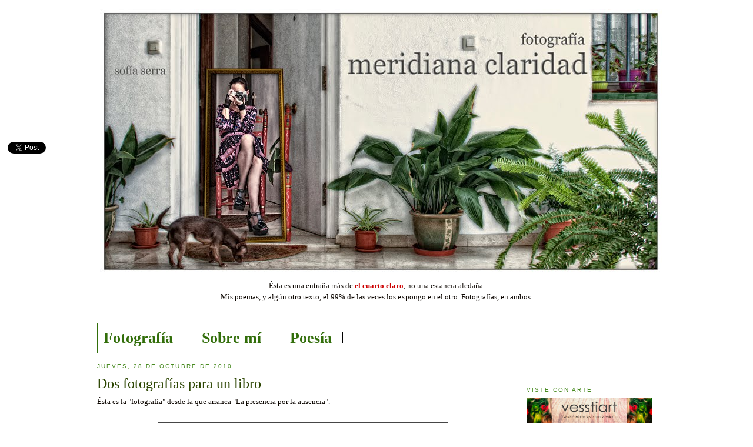

--- FILE ---
content_type: text/html; charset=UTF-8
request_url: https://fotografia.sofiaserra.com/2010/10/dos-fotografias-para-un-libro.html
body_size: 24465
content:
<!DOCTYPE html>
<html dir='ltr' xmlns='http://www.w3.org/1999/xhtml' xmlns:b='http://www.google.com/2005/gml/b' xmlns:data='http://www.google.com/2005/gml/data' xmlns:expr='http://www.google.com/2005/gml/expr'>
<head>
<link href='https://www.blogger.com/static/v1/widgets/2944754296-widget_css_bundle.css' rel='stylesheet' type='text/css'/>
<script async='async' data-ad-client='ca-pub-1769043676486080' src='https://pagead2.googlesyndication.com/pagead/js/adsbygoogle.js'></script>
<script async='async' data-ad-client='ca-pub-1769043676486080' src='https://pagead2.googlesyndication.com/pagead/js/adsbygoogle.js'></script>
<meta content='Meridiana claridad' name='Title'/>
<meta content='Fotografía,  poemarios, Sevilla' name='keywords'/>
<meta content='Fotografía' name='Subject'/>
<meta content='Fotografía de Sofía Serra' name='description'/>
<meta content='Sofía Serra' name='author'/>
<meta content='es' name='language'/>
<meta content='2 days' name='Revisit-After'/>
<meta content='all' name='robots'/>
<meta content='all, index, follow' name='robots'/>
<meta content='all' name='googlebot'/>
<meta content='all, index, follow' name='googlebot'/>
<meta content='all' name='yahoo-slurp'/>
<meta content='all, index, follow' name='yahoo-slurp'/>
<meta content='index, follow' name='msnbot'/>
<meta content='all' name='googlebot-image'/>
<meta content='BwL2A9Jj2HE9SFbXbUlU5VtgJz/bMZ5zeblL7l1+pa8=' name='verify-v1'/>
<meta content='text/html; charset=UTF-8' http-equiv='Content-Type'/>
<meta content='blogger' name='generator'/>
<link href='https://fotografia.sofiaserra.com/favicon.ico' rel='icon' type='image/x-icon'/>
<link href='https://fotografia.sofiaserra.com/2010/10/dos-fotografias-para-un-libro.html' rel='canonical'/>
<link rel="alternate" type="application/atom+xml" title="Meridiana claridad (Sofía Serra) - Atom" href="https://fotografia.sofiaserra.com/feeds/posts/default" />
<link rel="alternate" type="application/rss+xml" title="Meridiana claridad (Sofía Serra) - RSS" href="https://fotografia.sofiaserra.com/feeds/posts/default?alt=rss" />
<link rel="service.post" type="application/atom+xml" title="Meridiana claridad (Sofía Serra) - Atom" href="https://www.blogger.com/feeds/6847526973497621974/posts/default" />

<link rel="alternate" type="application/atom+xml" title="Meridiana claridad (Sofía Serra) - Atom" href="https://fotografia.sofiaserra.com/feeds/4851956619706262731/comments/default" />
<!--Can't find substitution for tag [blog.ieCssRetrofitLinks]-->
<link href='https://blogger.googleusercontent.com/img/b/R29vZ2xl/AVvXsEgi01GVFCJVtPFKFBnA8MioTZt8qRNTDKoYDRCkA8asQMeLYUMphIadgNqz4V6BpT7QedinXB-uTgGXVQfC-qfCmqf1Z82WZcmt_qNLiKFKCiNCmUSxM7gvP0udUUVaz6wfg7OJJrrM7yq3/s640/laedaddelainocencia.jpg' rel='image_src'/>
<meta content='https://fotografia.sofiaserra.com/2010/10/dos-fotografias-para-un-libro.html' property='og:url'/>
<meta content='Dos fotografías para un libro' property='og:title'/>
<meta content='Ésta es la &quot;fotografía&quot; desde la que arranca &quot;La presencia por la ausencia&quot;.        Y ahí lo escribí      ' property='og:description'/>
<meta content='https://blogger.googleusercontent.com/img/b/R29vZ2xl/AVvXsEgi01GVFCJVtPFKFBnA8MioTZt8qRNTDKoYDRCkA8asQMeLYUMphIadgNqz4V6BpT7QedinXB-uTgGXVQfC-qfCmqf1Z82WZcmt_qNLiKFKCiNCmUSxM7gvP0udUUVaz6wfg7OJJrrM7yq3/w1200-h630-p-k-no-nu/laedaddelainocencia.jpg' property='og:image'/>
<title>Meridiana claridad (Sofía Serra): Dos fotografías para un libro</title>
<style id='page-skin-1' type='text/css'><!--
/*
-----------------------------------------------
Blogger Template Style
Name:     Minima
Designer: Douglas Bowman
URL:      www.stopdesign.com
Date:     26 Feb 2004
Updated by: Blogger Team
----------------------------------------------- */
/* Variable definitions
====================
<Variable name="bgcolor" description="Page Background Color"
type="color" default="#fff">
<Variable name="textcolor" description="Text Color"
type="color" default="#333">
<Variable name="linkcolor" description="Link Color"
type="color" default="#58a">
<Variable name="pagetitlecolor" description="Blog Title Color"
type="color" default="#666">
<Variable name="descriptioncolor" description="Blog Description Color"
type="color" default="#999">
<Variable name="titlecolor" description="Post Title Color"
type="color" default="#c60">
<Variable name="bordercolor" description="Border Color"
type="color" default="#ccc">
<Variable name="sidebarcolor" description="Sidebar Title Color"
type="color" default="#999">
<Variable name="sidebartextcolor" description="Sidebar Text Color"
type="color" default="#666">
<Variable name="visitedlinkcolor" description="Visited Link Color"
type="color" default="#999">
<Variable name="bodyfont" description="Text Font"
type="font" default="normal normal 100% Georgia, Serif">
<Variable name="headerfont" description="Sidebar Title Font"
type="font"
default="normal normal 78% 'Trebuchet MS',Trebuchet,Arial,Verdana,Sans-serif">
<Variable name="pagetitlefont" description="Blog Title Font"
type="font"
default="normal normal 400% Georgia, Serif">
<Variable name="descriptionfont" description="Blog Description Font"
type="font"
default="normal normal 78% 'Trebuchet MS', Trebuchet, Arial, Verdana, Sans-serif">
<Variable name="postfooterfont" description="Post Footer Font"
type="font"
default="normal normal 78% 'Trebuchet MS', Trebuchet, Arial, Verdana, Sans-serif">
<Variable name="startSide" description="Side where text starts in blog language"
type="automatic" default="left">
<Variable name="endSide" description="Side where text ends in blog language"
type="automatic" default="right">
*/
/* Use this with templates/template-twocol.html */
body {
background:#ffffff;
margin:0;
color:#0c0600;
font:x-small Georgia Serif;
font-size/* */:/**/small;
font-size: /**/small;
text-align: center;
}
a:link {
color:#cb3141;
text-decoration:none;
}
a:visited {
color:#808080;
text-decoration:none;
}
a:hover {
color:#2c4502;
text-decoration:underline;
}
a img {
border-width:0;
}
/* Header
-----------------------------------------------
*/
#header-wrapper {
width:950px;
}
#header-inner {
background-position: center;
margin-left: auto;
margin-right: auto;
}
#header {
margin: 5px;
border: 0px solid #cccccc;
text-align: center;
color:#666666;
}
#header h1 {
margin:5px 5px 0;
padding:15px 20px .25em;
line-height:1.2em;
text-transform:uppercase;
letter-spacing:.2em;
font: normal normal 400% Georgia, Serif;
}
#header a {
color:#666666;
text-decoration:none;
}
#header a:hover {
color:#666666;
}
#header .description {
margin:0 5px 5px;
padding:0 20px 15px;
max-width:700px;
text-transform:uppercase;
letter-spacing:.2em;
line-height: 1.4em;
font: normal normal 78% 'Trebuchet MS', Trebuchet, Arial, Verdana, Sans-serif;
color: #999999;
}
#header img {
margin-left: auto;
margin-right: auto;
}
/* Outer-Wrapper
----------------------------------------------- */
#outer-wrapper {
width: 950px;
margin:0 auto;
padding:10px;
text-align:left;
font: normal normal 100% Georgia, Utopia, 'Palatino Linotype', Palatino, serif;
}
#main-wrapper {
width: 700px;
float: left;
word-wrap: break-word; /* fix for long text breaking sidebar float in IE */
overflow: hidden;     /* fix for long non-text content breaking IE sidebar float */
}
#sidebar-wrapper {
width: 220px;
float: right;
word-wrap: break-word; /* fix for long text breaking sidebar float in IE */
overflow: hidden;      /* fix for long non-text content breaking IE sidebar float */
}
/* Headings
----------------------------------------------- */
h2 {
margin:1.5em 0 .75em;
font:normal normal 78% 'Trebuchet MS',Trebuchet,Arial,Verdana,Sans-serif;
line-height: 1.4em;
text-transform:uppercase;
letter-spacing:.2em;
color:#488a20;
}
/* Posts
-----------------------------------------------
*/
h2.date-header {
margin:1.5em 0 .5em;
}
.post {
margin:.5em 0 1.5em;
border-bottom:1px dotted #cccccc;
padding-bottom:1.5em;
}
.post h3 {
margin:.25em 0 0;
padding:0 0 4px;
font-size:140%;
font-weight:normal;
line-height:1.4em;
color:#2c4502;
}
.post h3 a, .post h3 a:visited, .post h3 strong {
display:block;
text-decoration:none;
color:#2c4502;
font-weight:normal;
}
.post h3 strong, .post h3 a:hover {
color:#0c0600;
}
.post-body {
margin:0 0 .75em;
line-height:1.6em;
}
.post-body blockquote {
line-height:1.3em;
}
.post-footer {
margin: .75em 0;
color:#488a20;
text-transform:uppercase;
letter-spacing:.1em;
font: normal normal 78% 'Trebuchet MS', Trebuchet, Arial, Verdana, Sans-serif;
line-height: 1.4em;
}
.comment-link {
margin-left:.6em;
}
.post img {
padding:4px;
border:0px solid #cccccc;
}
.post blockquote {
background: #dddddd;
margin: 10px 15px 20px 20px;
padding: 32px 32px 32px 32px;
border-top: 1px solid #cccccc;
border-right: 1px solid #cccccc;
border-left: 1px solid #cccccc;
border-bottom: 1px solid #cccccc;
}
.post blockquote p {
margin:.75em 0;
}
/* Comments
----------------------------------------------- */
#comments h4 {
margin:1em 0;
font-weight: bold;
line-height: 1.4em;
text-transform:uppercase;
letter-spacing:.2em;
color: #488a20;
}
#comments-block {
margin:1em 0 1.5em;
line-height:1.6em;
}
#comments-block .comment-author {
margin:.5em 0;
}
#comments-block .comment-body {
margin:.25em 0 0;
}
#comments-block .comment-footer {
margin:-.25em 0 2em;
line-height: 1.4em;
text-transform:uppercase;
letter-spacing:.1em;
}
#comments-block .comment-body p {
margin:0 0 .75em;
}
.deleted-comment {
font-style:italic;
color:gray;
}
#blog-pager-newer-link {
float: left;
}
#blog-pager-older-link {
float: right;
}
#blog-pager {
text-align: center;
}
.feed-links {
clear: both;
line-height: 2.5em;
}
/* Sidebar Content
----------------------------------------------- */
.sidebar {
color: #666666;
line-height: 1.5em;
}
.sidebar ul {
list-style:none;
margin:0 0 0;
padding:0 0 0;
}
.sidebar li {
margin:0;
padding-top:0;
padding-right:0;
padding-bottom:.25em;
padding-left:15px;
text-indent:-15px;
line-height:1.5em;
}
.sidebar .widget, .main .widget {
border-bottom:0px dotted #cccccc;
margin:0 0 1.5em;
padding:0 0 1.5em;
}
.main .Blog {
border-bottom-width: 0;
}
/* Profile
----------------------------------------------- */
.profile-img {
float: left;
margin-top: 0;
margin-right: 5px;
margin-bottom: 5px;
margin-left: 0;
padding: 4px;
border: 1px solid #cccccc;
}
.profile-data {
margin:0;
text-transform:uppercase;
letter-spacing:.1em;
font: normal normal 78% 'Trebuchet MS', Trebuchet, Arial, Verdana, Sans-serif;
color: #488a20;
font-weight: bold;
line-height: 1.6em;
}
.profile-datablock {
margin:.5em 0 .5em;
}
.profile-textblock {
margin: 0.5em 0;
line-height: 1.6em;
}
.profile-link {
font: normal normal 78% 'Trebuchet MS', Trebuchet, Arial, Verdana, Sans-serif;
text-transform: uppercase;
letter-spacing: .1em;
}
/* Footer
----------------------------------------------- */
#footer {
width:660px;
clear:both;
margin:0 auto;
padding-top:15px;
line-height: 1.6em;
text-transform:uppercase;
letter-spacing:.1em;
text-align: center;
}
/* Menú de páginas
----------------------------------------------- */
#PageList1 {
width: 100%;
border: 1px solid #326e0a;
background-color: #ffffff; /* Color de fondo */
}
#PageList1 ul li a {
color: #326e0a; /* Color de los enlaces */
text-decoration: none;
font-weight: bold;
padding-right: 20px;
background: transparent url(https://blogger.googleusercontent.com/img/b/R29vZ2xl/AVvXsEhPe4RiIKFCXSQpmeC1KGaRru4ivjH6fJu0HgIkomtUCnxyC3A9QMAxbCRQNWHank6lj30n9luIgaB7Xknhq5VE6IuFFHoCe4I0-1t0xvScWsoRaToCj7GTpPTCbIUM6Uw3Ov992iu8EyE/s320/vertical.gif) center right no-repeat;
}
#PageList1 ul li a:hover {
color: #3260a; /* Color del texto al pasar el mouse */
position: relative;
left: 1px;
top: 1px;
}
#PageList1 li a {font-size: 26px;}
#comments-block .comment-footer {
border-bottom:1px solid #240B3B; /* Borde de los comentarios */
}
.comment-timestamp { /* Fecha de los comentarios */
font-style:italic;
font-size:9px;
}
table#RedesSociales{
position:fixed;
top:150px;
left:5px;
z-index:200;
}
table#RedesSociales{
position:fixed;
top:150px;
left:5px;
z-index:200;
}
/* Botones de Redes Sociales
----------------------------------------------- */
.BotonesSociales li {
border:1px solid #ffffff !important; /* Color del borde */
padding:5px !important;
margin:0 5px 6px 5px;
background:#ffffff; /* Color de fondo */
list-style:none;
}
.BotonesSociales li a {
font-weight:bold; /* Texto en negrita */
text-decoration:none;
color:#333333 !important; /* Color del texto */
}
.BotonesSociales li a:hover {
color:#407e17 !important; /* Color del texto al pasar el cursor */
position:relative;
top:1px;
left:1px;
}
.BotonesSociales span {
padding-left:10px;
}
.BotonesSociales img {
vertical-align:middle;
border:0;
}
#enter{margin-top:150px;} /* Distancia de los elementos del Intro desde arriba */
#close{
cursor:pointer;
font-size:25px; /* Tamaño del texto ENTRAR */
color:#FFF; /* Color del texto ENTRAR */
}
h3.post-title {
font-size:24px;
}
/* Botón Ir Arriba
----------------------------------------------- */
#IrArriba {
position: fixed;
bottom: 30px; /* Distancia desde abajo */
right: 30px; /* Distancia desde la derecha */
}
#IrArriba span {
width: 60px; /* Ancho del botón */
height: 60px; /* Alto del botón */
display: block;
background: url(https://lh3.googleusercontent.com/blogger_img_proxy/AEn0k_sp_ka6ryEU9oKseAsooVNiqTCZIY2K15_w2O7rozfQlhyvv0KXIrlBJI0-SpN2_CS6LqNeKbfiQmTZkmSzBb8ZMMCx0fR_Kkugvbe_Rmj_ljm67tk=s0-d) no-repeat center center;
}
table#RedesSociales{
position:fixed;
top:150px;
left:5px;
z-index:200;
}

--></style>
<script src="//sites.google.com/site/ciudadbloggerfiles/Home/mootools.js" type="text/javascript"></script>
<script type='text/javascript'>
window.addEvent('domready', function(){

var el = $('myElement'),
font = $('fontSize');

new Slider(el, el.getElement('.knob'), {
steps: 35, 
range: [8], 
onChange: function(value){
font.setStyle('font-size', value);
}
}).set(font.getStyle('font-size').toInt());

});
</script>
<style type='text/css'>
div.slider {
width: 220px; 
height: 16px; 
background: #a8ca0e; 
}
div.slider div.knob {
background: #4b4a4a; 
width: 16px; 
height: 16px; 
cursor: move;
}
div#fontSize {
height: 40px;
}
</style>
<script type='text/javascript'>

  var _gaq = _gaq || [];
  _gaq.push(['_setAccount', 'UA-27484871-1']);
  _gaq.push(['_trackPageview']);

  (function() {
    var ga = document.createElement('script'); ga.type = 'text/javascript'; ga.async = true;
    ga.src = ('https:' == document.location.protocol ? 'https://ssl' : 'http://www') + '.google-analytics.com/ga.js';
    var s = document.getElementsByTagName('script')[0]; s.parentNode.insertBefore(ga, s);
  })();

</script>
<script src="//ajax.googleapis.com/ajax/libs/jquery/1.7.1/jquery.min.js" type="text/javascript"></script>
<link href='https://www.blogger.com/dyn-css/authorization.css?targetBlogID=6847526973497621974&amp;zx=ea5e59e5-5deb-4ac6-a12a-b5949f7a183f' media='none' onload='if(media!=&#39;all&#39;)media=&#39;all&#39;' rel='stylesheet'/><noscript><link href='https://www.blogger.com/dyn-css/authorization.css?targetBlogID=6847526973497621974&amp;zx=ea5e59e5-5deb-4ac6-a12a-b5949f7a183f' rel='stylesheet'/></noscript>
<meta name='google-adsense-platform-account' content='ca-host-pub-1556223355139109'/>
<meta name='google-adsense-platform-domain' content='blogspot.com'/>

<!-- data-ad-client=ca-pub-1769043676486080 -->

</head>
<style type='text/css'>
#navbar-iframe {display: none !important; }
body .navbar {height: 0 !important}
</style>
<body>
<div class='navbar section' id='navbar'><div class='widget Navbar' data-version='1' id='Navbar1'><script type="text/javascript">
    function setAttributeOnload(object, attribute, val) {
      if(window.addEventListener) {
        window.addEventListener('load',
          function(){ object[attribute] = val; }, false);
      } else {
        window.attachEvent('onload', function(){ object[attribute] = val; });
      }
    }
  </script>
<div id="navbar-iframe-container"></div>
<script type="text/javascript" src="https://apis.google.com/js/platform.js"></script>
<script type="text/javascript">
      gapi.load("gapi.iframes:gapi.iframes.style.bubble", function() {
        if (gapi.iframes && gapi.iframes.getContext) {
          gapi.iframes.getContext().openChild({
              url: 'https://www.blogger.com/navbar/6847526973497621974?po\x3d4851956619706262731\x26origin\x3dhttps://fotografia.sofiaserra.com',
              where: document.getElementById("navbar-iframe-container"),
              id: "navbar-iframe"
          });
        }
      });
    </script><script type="text/javascript">
(function() {
var script = document.createElement('script');
script.type = 'text/javascript';
script.src = '//pagead2.googlesyndication.com/pagead/js/google_top_exp.js';
var head = document.getElementsByTagName('head')[0];
if (head) {
head.appendChild(script);
}})();
</script>
</div></div>
<div id='outer-wrapper'><div id='wrap2'>
<!-- skip links for text browsers -->
<span id='skiplinks' style='display:none;'>
<a href='#main'>skip to main </a> |
      <a href='#sidebar'>skip to sidebar</a>
</span>
<div id='header-wrapper'>
<div class='header section' id='header'><div class='widget Header' data-version='1' id='Header1'>
<div id='header-inner'>
<a href='https://fotografia.sofiaserra.com/' style='display: block'>
<img alt='Meridiana claridad (Sofía Serra)' height='451px; ' id='Header1_headerimg' src='https://blogger.googleusercontent.com/img/b/R29vZ2xl/AVvXsEigOpvelrNq_wkIypS4w89MoKIFGUwpdvzDxEyUyG0urohOvXE4ciyYe2kxlj-S1G9ao9nOrvZEgXtdiUIm6KLW_Hs442irkWbF44JoTzFxwxqByJD2F-oOAOLApbR2YVPSdYFfMuok-WYN/s1600/cabeceraMCpirmavera2012.jpg' style='display: block' width='955px; '/>
</a>
</div>
</div></div>
</div>
<div id='content-wrapper'>
<div id='crosscol-wrapper' style='text-align:center'>
<div id='crosscol0' style='text-align: center; padding: 5px;'>
<div class='tabs section' id='crosscol-superior'><div class='widget Text' data-version='1' id='Text3'>
<div class='widget-content'>
<center style="font-family: Georgia, Utopia, 'palatino linotype', Palatino, serif; font-size: 13px; line-height: 19px; background-color: rgb(255, 255, 255); "><span>Ésta es una entraña más de</span> <a href="http://sofiaserragiraldez.blogspot.com/" style="color: rgb(128, 128, 128); text-decoration: none; "><span style="color: rgb(204, 0, 0); font-weight: bold; ">el cuarto claro</span></a><span>,</span><span style="color: rgb(51, 51, 51); "> </span><span>no una estancia aledaña.</span></center><center style="font-family: Georgia, Utopia, 'palatino linotype', Palatino, serif; font-size: 13px; line-height: 19px; background-color: rgb(255, 255, 255); "><span>Mis poemas, y algún otro texto, el 99% de las veces los expongo en el otro. Fotografías, en ambos.</span></center>
</div>
<div class='clear'></div>
</div></div>
</div>
<div id='BlogGadget1' style='width: 31%; float: left; margin:0; padding: 5px;'>
<div class='sidebar no-items section' id='gadget-1'>
</div>
</div>
<div id='BlogGadget3' style='width: 31%; float:right; margin:0; padding: 5px;'>
<div class='sidebar no-items section' id='gadget-3'>
</div>
</div>
<div id='BlogGadget2' style='width: 35%; float: right; margin:0; padding: 5px;'>
<div class='sidebar no-items section' id='gadget-2'>
</div>
</div>
<div style='clear:both;'></div>
<div id='crosscol0' style='text-align: center; padding: 5px;'>
<div class='tabs no-items section' id='crosscol-inferior'></div>
</div>
<div class='crosscol section' id='crosscol'><div class='widget PageList' data-version='1' id='PageList1'>
<h2>Páginas</h2>
<div class='widget-content'>
<ul>
<li>
<a href='https://fotografia.sofiaserra.com/'>Fotografía</a>
</li>
<li>
<a href='http://www.sofiaserra.com/p/sobre-mi_7.html'>Sobre mí</a>
</li>
<li>
<a href='http://www.sofiaserra.com/'>Poesía</a>
</li>
</ul>
<div class='clear'></div>
</div>
</div></div>
</div>
<div id='fontSize'>
<div id='main-wrapper'>
<div class='main section' id='main'><div class='widget Blog' data-version='1' id='Blog1'>
<div class='blog-posts hfeed'>

          <div class="date-outer">
        
<h2 class='date-header'><span>jueves, 28 de octubre de 2010</span></h2>

          <div class="date-posts">
        
<div class='post-outer'>
<div class='post hentry'>
<a name='4851956619706262731'></a>
<h3 class='post-title entry-title'>
Dos fotografías para un libro
</h3>
<div class='post-header'>
<div class='post-header-line-1'></div>
</div>
<div class='post-body entry-content' id='post-body-4851956619706262731'>
Ésta es la "fotografía" desde la que arranca "La presencia por la ausencia".<br />
<br />
<div class="separator" style="clear: both; text-align: center;">
<a href="https://blogger.googleusercontent.com/img/b/R29vZ2xl/AVvXsEgi01GVFCJVtPFKFBnA8MioTZt8qRNTDKoYDRCkA8asQMeLYUMphIadgNqz4V6BpT7QedinXB-uTgGXVQfC-qfCmqf1Z82WZcmt_qNLiKFKCiNCmUSxM7gvP0udUUVaz6wfg7OJJrrM7yq3/s1600/laedaddelainocencia.jpg" imageanchor="1" style="margin-left: 1em; margin-right: 1em;"><img border="0" height="640" src="https://blogger.googleusercontent.com/img/b/R29vZ2xl/AVvXsEgi01GVFCJVtPFKFBnA8MioTZt8qRNTDKoYDRCkA8asQMeLYUMphIadgNqz4V6BpT7QedinXB-uTgGXVQfC-qfCmqf1Z82WZcmt_qNLiKFKCiNCmUSxM7gvP0udUUVaz6wfg7OJJrrM7yq3/s640/laedaddelainocencia.jpg" width="494" /></a></div>
<br />
<br />
<br />
Y ahí lo escribí<br />
<br />
<br />
<div class="separator" style="clear: both; text-align: center;">
<a href="https://blogger.googleusercontent.com/img/b/R29vZ2xl/AVvXsEiuFnOa45Ts_v6rpPhgPAtdzr1d9VJtjklo8ElSVdA3I8Vu8TY_PeZbQ5iO0PYbpcQA9510o1iIfgPT-4akfsLmytvQNc3lV26Fs9HcFMNzEMdDvv5S_szOxd7TtLYVEMpkLexduOiD4qFG/s1600/DSC_3580-12def.jpg" imageanchor="1" style="margin-left: 1em; margin-right: 1em;"><img border="0" height="457" src="https://blogger.googleusercontent.com/img/b/R29vZ2xl/AVvXsEiuFnOa45Ts_v6rpPhgPAtdzr1d9VJtjklo8ElSVdA3I8Vu8TY_PeZbQ5iO0PYbpcQA9510o1iIfgPT-4akfsLmytvQNc3lV26Fs9HcFMNzEMdDvv5S_szOxd7TtLYVEMpkLexduOiD4qFG/s640/DSC_3580-12def.jpg" width="640" /></a></div>
<div style='clear: both;'></div>
<table border='0' cellpadding='6' id='RedesSociales'><tbody>
<tr><td><iframe allowTransparency='true' frameborder='0' scrolling='no' src='http://www.facebook.com/plugins/like.php?href=https://fotografia.sofiaserra.com/2010/10/dos-fotografias-para-un-libro.html&layout=box_count&show_faces=false&width=73&height=63&action=like&font=tahoma&colorscheme=light' style='border:none; overflow:hidden; width:73px; height:63px'></iframe></td></tr>
<tr><td><a class='twitter-share-button' data-count='vertical' data-lang='es' href='http://twitter.com/share'>Tweet</a><script src="//platform.twitter.com/widgets.js" type="text/javascript"></script></td></tr>
<tr><td><script src="//apis.google.com/js/plusone.js" type="text/javascript"></script><g:plusone size='tall'></g:plusone></td></tr>
<tr><td><script src='//platform.linkedin.com/in.js' type='text/javascript'></script>
<script data-counter='right' type='IN/Share'></script></td></tr>
</tbody></table>
</div>
<div class='post-footer'>
<div class='post-footer-line post-footer-line-1'><span class='post-author vcard'>
Hecho por
<span class='fn'>
<a href='https://www.blogger.com/profile/08039838143346136049' rel='author' title='author profile'>
Sofía Serra
</a>
</span>
</span>
<span class='post-timestamp'>
at
<a class='timestamp-link' href='https://fotografia.sofiaserra.com/2010/10/dos-fotografias-para-un-libro.html' rel='bookmark' title='permanent link'><abbr class='published' title='2010-10-28T08:18:00+02:00'>8:18</abbr></a>
</span>
<span class='post-labels'>
Labels:
<a href='https://fotografia.sofiaserra.com/search/label/2002' rel='tag'>2002</a>,
<a href='https://fotografia.sofiaserra.com/search/label/2007' rel='tag'>2007</a>,
<a href='https://fotografia.sofiaserra.com/search/label/campo' rel='tag'>campo</a>,
<a href='https://fotografia.sofiaserra.com/search/label/Candilejas' rel='tag'>Candilejas</a>,
<a href='https://fotografia.sofiaserra.com/search/label/Carretilla' rel='tag'>Carretilla</a>,
<a href='https://fotografia.sofiaserra.com/search/label/Encinas' rel='tag'>Encinas</a>,
<a href='https://fotografia.sofiaserra.com/search/label/Fotograf%C3%ADa' rel='tag'>Fotografía</a>,
<a href='https://fotografia.sofiaserra.com/search/label/Huerto' rel='tag'>Huerto</a>,
<a href='https://fotografia.sofiaserra.com/search/label/Mon%C3%B3cromos' rel='tag'>Monócromos</a>
</span>
<span class='post-comment-link'>
</span>
<span class='post-icons'>
</span>
<span class='post-backlinks post-comment-link'>
</span>
<div class='post-share-buttons goog-inline-block'>
<a class='goog-inline-block share-button sb-email' href='https://www.blogger.com/share-post.g?blogID=6847526973497621974&postID=4851956619706262731&target=email' target='_blank' title='Enviar por correo electrónico'><span class='share-button-link-text'>Enviar por correo electrónico</span></a><a class='goog-inline-block share-button sb-blog' href='https://www.blogger.com/share-post.g?blogID=6847526973497621974&postID=4851956619706262731&target=blog' onclick='window.open(this.href, "_blank", "height=270,width=475"); return false;' target='_blank' title='Escribe un blog'><span class='share-button-link-text'>Escribe un blog</span></a><a class='goog-inline-block share-button sb-twitter' href='https://www.blogger.com/share-post.g?blogID=6847526973497621974&postID=4851956619706262731&target=twitter' target='_blank' title='Compartir en X'><span class='share-button-link-text'>Compartir en X</span></a><a class='goog-inline-block share-button sb-facebook' href='https://www.blogger.com/share-post.g?blogID=6847526973497621974&postID=4851956619706262731&target=facebook' onclick='window.open(this.href, "_blank", "height=430,width=640"); return false;' target='_blank' title='Compartir con Facebook'><span class='share-button-link-text'>Compartir con Facebook</span></a><a class='goog-inline-block share-button sb-pinterest' href='https://www.blogger.com/share-post.g?blogID=6847526973497621974&postID=4851956619706262731&target=pinterest' target='_blank' title='Compartir en Pinterest'><span class='share-button-link-text'>Compartir en Pinterest</span></a>
</div>
</div>
<div class='post-footer-line post-footer-line-2'></div>
<div class='post-footer-line post-footer-line-3'></div>
</div>
</div>
<div class='comments' id='comments'>
<a name='comments'></a>
<h4>
3
comments:
      
</h4>
<div class='comments-content'>
<script async='async' src='' type='text/javascript'></script>
<script type='text/javascript'>
    (function() {
      var items = null;
      var msgs = null;
      var config = {};

// <![CDATA[
      var cursor = null;
      if (items && items.length > 0) {
        cursor = parseInt(items[items.length - 1].timestamp) + 1;
      }

      var bodyFromEntry = function(entry) {
        var text = (entry &&
                    ((entry.content && entry.content.$t) ||
                     (entry.summary && entry.summary.$t))) ||
            '';
        if (entry && entry.gd$extendedProperty) {
          for (var k in entry.gd$extendedProperty) {
            if (entry.gd$extendedProperty[k].name == 'blogger.contentRemoved') {
              return '<span class="deleted-comment">' + text + '</span>';
            }
          }
        }
        return text;
      }

      var parse = function(data) {
        cursor = null;
        var comments = [];
        if (data && data.feed && data.feed.entry) {
          for (var i = 0, entry; entry = data.feed.entry[i]; i++) {
            var comment = {};
            // comment ID, parsed out of the original id format
            var id = /blog-(\d+).post-(\d+)/.exec(entry.id.$t);
            comment.id = id ? id[2] : null;
            comment.body = bodyFromEntry(entry);
            comment.timestamp = Date.parse(entry.published.$t) + '';
            if (entry.author && entry.author.constructor === Array) {
              var auth = entry.author[0];
              if (auth) {
                comment.author = {
                  name: (auth.name ? auth.name.$t : undefined),
                  profileUrl: (auth.uri ? auth.uri.$t : undefined),
                  avatarUrl: (auth.gd$image ? auth.gd$image.src : undefined)
                };
              }
            }
            if (entry.link) {
              if (entry.link[2]) {
                comment.link = comment.permalink = entry.link[2].href;
              }
              if (entry.link[3]) {
                var pid = /.*comments\/default\/(\d+)\?.*/.exec(entry.link[3].href);
                if (pid && pid[1]) {
                  comment.parentId = pid[1];
                }
              }
            }
            comment.deleteclass = 'item-control blog-admin';
            if (entry.gd$extendedProperty) {
              for (var k in entry.gd$extendedProperty) {
                if (entry.gd$extendedProperty[k].name == 'blogger.itemClass') {
                  comment.deleteclass += ' ' + entry.gd$extendedProperty[k].value;
                } else if (entry.gd$extendedProperty[k].name == 'blogger.displayTime') {
                  comment.displayTime = entry.gd$extendedProperty[k].value;
                }
              }
            }
            comments.push(comment);
          }
        }
        return comments;
      };

      var paginator = function(callback) {
        if (hasMore()) {
          var url = config.feed + '?alt=json&v=2&orderby=published&reverse=false&max-results=50';
          if (cursor) {
            url += '&published-min=' + new Date(cursor).toISOString();
          }
          window.bloggercomments = function(data) {
            var parsed = parse(data);
            cursor = parsed.length < 50 ? null
                : parseInt(parsed[parsed.length - 1].timestamp) + 1
            callback(parsed);
            window.bloggercomments = null;
          }
          url += '&callback=bloggercomments';
          var script = document.createElement('script');
          script.type = 'text/javascript';
          script.src = url;
          document.getElementsByTagName('head')[0].appendChild(script);
        }
      };
      var hasMore = function() {
        return !!cursor;
      };
      var getMeta = function(key, comment) {
        if ('iswriter' == key) {
          var matches = !!comment.author
              && comment.author.name == config.authorName
              && comment.author.profileUrl == config.authorUrl;
          return matches ? 'true' : '';
        } else if ('deletelink' == key) {
          return config.baseUri + '/comment/delete/'
               + config.blogId + '/' + comment.id;
        } else if ('deleteclass' == key) {
          return comment.deleteclass;
        }
        return '';
      };

      var replybox = null;
      var replyUrlParts = null;
      var replyParent = undefined;

      var onReply = function(commentId, domId) {
        if (replybox == null) {
          // lazily cache replybox, and adjust to suit this style:
          replybox = document.getElementById('comment-editor');
          if (replybox != null) {
            replybox.height = '250px';
            replybox.style.display = 'block';
            replyUrlParts = replybox.src.split('#');
          }
        }
        if (replybox && (commentId !== replyParent)) {
          replybox.src = '';
          document.getElementById(domId).insertBefore(replybox, null);
          replybox.src = replyUrlParts[0]
              + (commentId ? '&parentID=' + commentId : '')
              + '#' + replyUrlParts[1];
          replyParent = commentId;
        }
      };

      var hash = (window.location.hash || '#').substring(1);
      var startThread, targetComment;
      if (/^comment-form_/.test(hash)) {
        startThread = hash.substring('comment-form_'.length);
      } else if (/^c[0-9]+$/.test(hash)) {
        targetComment = hash.substring(1);
      }

      // Configure commenting API:
      var configJso = {
        'maxDepth': config.maxThreadDepth
      };
      var provider = {
        'id': config.postId,
        'data': items,
        'loadNext': paginator,
        'hasMore': hasMore,
        'getMeta': getMeta,
        'onReply': onReply,
        'rendered': true,
        'initComment': targetComment,
        'initReplyThread': startThread,
        'config': configJso,
        'messages': msgs
      };

      var render = function() {
        if (window.goog && window.goog.comments) {
          var holder = document.getElementById('comment-holder');
          window.goog.comments.render(holder, provider);
        }
      };

      // render now, or queue to render when library loads:
      if (window.goog && window.goog.comments) {
        render();
      } else {
        window.goog = window.goog || {};
        window.goog.comments = window.goog.comments || {};
        window.goog.comments.loadQueue = window.goog.comments.loadQueue || [];
        window.goog.comments.loadQueue.push(render);
      }
    })();
// ]]>
  </script>
<div id='comment-holder'>
<div class="comment-thread toplevel-thread"><ol id="top-ra"><li class="comment" id="c4705673308165161939"><div class="avatar-image-container"><img src="//www.blogger.com/img/blogger_logo_round_35.png" alt=""/></div><div class="comment-block"><div class="comment-header"><cite class="user"><a href="https://www.blogger.com/profile/11581430554896835140" rel="nofollow">Unknown</a></cite><span class="icon user "></span><span class="datetime secondary-text"><a rel="nofollow" href="https://fotografia.sofiaserra.com/2010/10/dos-fotografias-para-un-libro.html?showComment=1288289190611#c4705673308165161939">28 de octubre de 2010 a las 20:06</a></span></div><p class="comment-content">Enhorabuena por &quot;el parto&quot; Sofía, que ya debía de habertela dado antes. Ya sabes que soy bastante &quot;malqueda&quot;.<br>Las fotos las conocía ambas, es curioso como, cuando algo deja buen sabor de boca, tus papilas gustativas recuerdan inmediatamente aquel saborcillo. Pues eso mismo me ha pasado al verlas, sobre todo la segunda.  Inolvidable.<br>Un abrazo,</p><span class="comment-actions secondary-text"><a class="comment-reply" target="_self" data-comment-id="4705673308165161939">Responder</a><span class="item-control blog-admin blog-admin pid-1919560857"><a target="_self" href="https://www.blogger.com/comment/delete/6847526973497621974/4705673308165161939">Eliminar</a></span></span></div><div class="comment-replies"><div id="c4705673308165161939-rt" class="comment-thread inline-thread hidden"><span class="thread-toggle thread-expanded"><span class="thread-arrow"></span><span class="thread-count"><a target="_self">Respuestas</a></span></span><ol id="c4705673308165161939-ra" class="thread-chrome thread-expanded"><div></div><div id="c4705673308165161939-continue" class="continue"><a class="comment-reply" target="_self" data-comment-id="4705673308165161939">Responder</a></div></ol></div></div><div class="comment-replybox-single" id="c4705673308165161939-ce"></div></li><li class="comment" id="c4014408232988842622"><div class="avatar-image-container"><img src="//blogger.googleusercontent.com/img/b/R29vZ2xl/AVvXsEh2pP5_YmuJJpFx_-7Jngntsoge7MhvwTM01H2mcT_YHON6a5opXOYCskA3-0UdXkrwRhda6qO-IB-fugeMVo740mnlPTg2jGZiofhVcN9qth241LmTjPS9eHm6gxf1Yg/s45-c/perfilblogger.jpg" alt=""/></div><div class="comment-block"><div class="comment-header"><cite class="user"><a href="https://www.blogger.com/profile/10638891268086770178" rel="nofollow">Daniel Casares Román</a></cite><span class="icon user "></span><span class="datetime secondary-text"><a rel="nofollow" href="https://fotografia.sofiaserra.com/2010/10/dos-fotografias-para-un-libro.html?showComment=1288378838324#c4014408232988842622">29 de octubre de 2010 a las 21:00</a></span></div><p class="comment-content">en un sitio así imagino que saldrá a flor de piel toooooooodo lo que lleves dentro! Es para quedarse allí eternamente</p><span class="comment-actions secondary-text"><a class="comment-reply" target="_self" data-comment-id="4014408232988842622">Responder</a><span class="item-control blog-admin blog-admin pid-1255654006"><a target="_self" href="https://www.blogger.com/comment/delete/6847526973497621974/4014408232988842622">Eliminar</a></span></span></div><div class="comment-replies"><div id="c4014408232988842622-rt" class="comment-thread inline-thread hidden"><span class="thread-toggle thread-expanded"><span class="thread-arrow"></span><span class="thread-count"><a target="_self">Respuestas</a></span></span><ol id="c4014408232988842622-ra" class="thread-chrome thread-expanded"><div></div><div id="c4014408232988842622-continue" class="continue"><a class="comment-reply" target="_self" data-comment-id="4014408232988842622">Responder</a></div></ol></div></div><div class="comment-replybox-single" id="c4014408232988842622-ce"></div></li><li class="comment" id="c2910587010953066420"><div class="avatar-image-container"><img src="//4.bp.blogspot.com/-HbZ_T6gu8AA/ZPLAEJ6zSnI/AAAAAAAAOlM/vDddFDkMRSUqXa3AVd80am1IAURJx2RXACK4BGAYYCw/s35/IMG-20230427-WA0092%252520%25282%2529.jpg" alt=""/></div><div class="comment-block"><div class="comment-header"><cite class="user"><a href="https://www.blogger.com/profile/08039838143346136049" rel="nofollow">Sofía Serra</a></cite><span class="icon user blog-author"></span><span class="datetime secondary-text"><a rel="nofollow" href="https://fotografia.sofiaserra.com/2010/10/dos-fotografias-para-un-libro.html?showComment=1288631368936#c2910587010953066420">1 de noviembre de 2010 a las 18:09</a></span></div><p class="comment-content">:)), cuanto me alegra oírte decir eso, Antonio, es bonito despertar en las personas queridas buenos recuerdos.<br>Sí, Daniel, es natural que un &quot;sitio&quot; así salga tooooodo lo de dentro, ;), hasta para el mismo sitio, ;). Me alegra verte por aquí.<br>Muchas gracias a los dos</p><span class="comment-actions secondary-text"><a class="comment-reply" target="_self" data-comment-id="2910587010953066420">Responder</a><span class="item-control blog-admin blog-admin pid-239823480"><a target="_self" href="https://www.blogger.com/comment/delete/6847526973497621974/2910587010953066420">Eliminar</a></span></span></div><div class="comment-replies"><div id="c2910587010953066420-rt" class="comment-thread inline-thread hidden"><span class="thread-toggle thread-expanded"><span class="thread-arrow"></span><span class="thread-count"><a target="_self">Respuestas</a></span></span><ol id="c2910587010953066420-ra" class="thread-chrome thread-expanded"><div></div><div id="c2910587010953066420-continue" class="continue"><a class="comment-reply" target="_self" data-comment-id="2910587010953066420">Responder</a></div></ol></div></div><div class="comment-replybox-single" id="c2910587010953066420-ce"></div></li></ol><div id="top-continue" class="continue"><a class="comment-reply" target="_self">Añadir comentario</a></div><div class="comment-replybox-thread" id="top-ce"></div><div class="loadmore hidden" data-post-id="4851956619706262731"><a target="_self">Cargar más...</a></div></div>
</div>
</div>
<p class='comment-footer'>
<div class='comment-form'>
<a name='comment-form'></a>
<p>
</p>
<a href='https://www.blogger.com/comment/frame/6847526973497621974?po=4851956619706262731&hl=es&saa=85391&origin=https://fotografia.sofiaserra.com' id='comment-editor-src'></a>
<iframe allowtransparency='true' class='blogger-iframe-colorize blogger-comment-from-post' frameborder='0' height='410px' id='comment-editor' name='comment-editor' src='' width='100%'></iframe>
<script src='https://www.blogger.com/static/v1/jsbin/2830521187-comment_from_post_iframe.js' type='text/javascript'></script>
<script type='text/javascript'>
      BLOG_CMT_createIframe('https://www.blogger.com/rpc_relay.html');
    </script>
</div>
</p>
<div id='backlinks-container'>
<div id='Blog1_backlinks-container'>
</div>
</div>
</div>
</div>

        </div></div>
      
</div>
<div class='blog-pager' id='blog-pager'>
<span id='blog-pager-newer-link'>
<a class='blog-pager-newer-link' href='https://fotografia.sofiaserra.com/2010/11/oleos.html' id='Blog1_blog-pager-newer-link' title='Entrada más reciente'>Entrada más reciente</a>
</span>
<span id='blog-pager-older-link'>
<a class='blog-pager-older-link' href='https://fotografia.sofiaserra.com/2010/10/after-eight.html' id='Blog1_blog-pager-older-link' title='Entrada antigua'>Entrada antigua</a>
</span>
<a class='home-link' href='https://fotografia.sofiaserra.com/'>Inicio</a>
</div>
<div class='clear'></div>
<div class='post-feeds'>
<div class='feed-links'>
Suscribirse a:
<a class='feed-link' href='https://fotografia.sofiaserra.com/feeds/4851956619706262731/comments/default' target='_blank' type='application/atom+xml'>Enviar comentarios (Atom)</a>
</div>
</div>
</div></div>
</div>
</div>
<div id='sidebar-wrapper'>
<span class='item-control blog-admin'>
<style>
.panel-de-control {padding:30px 5px;}
.panel-de-control a {color:#0489B1;}
.panel-de-control a:hover {text-decoration:underline; color:#045FB4;}
</style>
<div class='panel-de-control'>
<h2>Panel de Control</h2>
<a href="//www.blogger.com/blogger.g?blogID=6847526973497621974#editor">Nueva Entrada</a> | 
<a href="//www.blogger.com/blogger.g?blogID=6847526973497621974#basicsettings">Configuración</a> | 
<a href="//www.blogger.com/blogger.g?blogID=6847526973497621974#pageelements">Diseño</a> | 
<a href="//www.blogger.com/blogger.g?blogID=6847526973497621974#template">Plantilla</a> | 
<a href="//www.blogger.com/blogger.g?blogID=6847526973497621974#publishedcomments">Moderar Comentarios</a> | 
<a href="//www.blogger.com/blogger.g?blogID=6847526973497621974#overviewstats">Estadísticas</a> | 
<a href="//www.blogger.com/logout.g">Salir</a>
</div>
</span>
<div class='sidebar section' id='sidebar'><div class='widget Image' data-version='1' id='Image4'>
<h2>Viste con Arte</h2>
<div class='widget-content'>
<a href='https://www.redbubble.com/es/people/sofiaserra/shop?asc=u&ref=account-nav-dropdown'>
<img alt='Viste con Arte' height='53' id='Image4_img' src='https://blogger.googleusercontent.com/img/b/R29vZ2xl/AVvXsEjtdUDN2971sOBGrDoa-_xoRS_Fo0qtd37tp0etwMKsKkMK51nt53iyxyNOyZquLACXK-NpF6DMhtCGqRwIZBxTFueJ6_X3NiLFBkvWeQTxLRVB6SgzmIAEKdLjlLjzTDFO_6kx7lAI6g47/s1600/portada6+rb.jpg' width='213'/>
</a>
<br/>
<span class='caption'>Mis fotografías en casi cualquier soporte</span>
</div>
<div class='clear'></div>
</div><div class='widget BlogList' data-version='1' id='BlogList1'>
<h2 class='title'>Mi blog de letras</h2>
<div class='widget-content'>
<div class='blog-list-container' id='BlogList1_container'>
<ul id='BlogList1_blogs'>
<li style='display: block;'>
<div class='blog-icon'>
<img data-lateloadsrc='https://lh3.googleusercontent.com/blogger_img_proxy/AEn0k_ve8E4gBlkSkFmuIj6dj6vctYJKWPSH179yNz-JlOMQa5QS-1E9Oys4a73GFMdc3QFeV0DfVEve_kpdF8fgJlJKntW1VPYeM9eG=s16-w16-h16' height='16' width='16'/>
</div>
<div class='blog-content'>
<div class='blog-title'>
<a href='https://www.sofiaserra.com/' target='_blank'>
El cuarto claro (Sofía Serra)</a>
</div>
<div class='item-content'>
<span class='item-title'>
<a href='https://www.sofiaserra.com/2023/08/el-cuarto-claro-se-cierra-se-abre-patio.html' target='_blank'>
"El cuarto claro" se cierra. Se abre "Patio interior"
</a>
</span>
</div>
</div>
<div style='clear: both;'></div>
</li>
</ul>
<div class='clear'></div>
</div>
</div>
</div><div class='widget BlogList' data-version='1' id='BlogList2'>
<h2 class='title'>Mi blog para vestir con mis fotografías</h2>
<div class='widget-content'>
<div class='blog-list-container' id='BlogList2_container'>
<ul id='BlogList2_blogs'>
<li style='display: block;'>
<div class='blog-icon'>
<img data-lateloadsrc='https://lh3.googleusercontent.com/blogger_img_proxy/AEn0k_uam9nUghIxh2aln6dtKqzOrFM7FfLE9m1Q9pUnMSMW01TkufP9HXIRPtye-sa3hmA0IqDNBsWDO94OfkLlYY4Hkgd0TVKMYdzHfpkgduJdJdXpTO2WeIU=s16-w16-h16' height='16' width='16'/>
</div>
<div class='blog-content'>
<div class='blog-title'>
<a href='https://vesstiartsofiaserra.blogspot.com/' target='_blank'>
Vesstiart (Sofía Serra)</a>
</div>
<div class='item-content'>
<div class='item-thumbnail'>
<a href='https://vesstiartsofiaserra.blogspot.com/' target='_blank'>
<img alt='' border='0' height='72' src='https://blogger.googleusercontent.com/img/a/AVvXsEjG_bUKNxd-axkpU1GGEn-0Q6atX_tALBOics1IWuENceroaFlokDFZ46RkPYZtyMF-2ShEhRNFO6iR8g7Vk0-JF_d7y1cGa7I-JwZfCK9mTVxkIcnoJ3cLtobhlDJPoGnOKTxMGyIN5-qKkhlc0KtVnX13GSa4-b6cqI6jFKBRVEvI630sG1stX_9t2A=s72-w400-h313-c' width='72'/>
</a>
</div>
<span class='item-title'>
<a href='https://vesstiartsofiaserra.blogspot.com/2022/03/unrealands-nueva-coleccion-de-25.html' target='_blank'>
Unrealands, nueva colección de 25 diseños para camisetas y bolsas
</a>
</span>
<div class='item-time'>
Hace 3 años
</div>
</div>
</div>
<div style='clear: both;'></div>
</li>
</ul>
<div class='clear'></div>
</div>
</div>
</div><div class='widget Image' data-version='1' id='Image3'>
<h2>Galería en flickr 1</h2>
<div class='widget-content'>
<a href='http://www.flickr.com/photos/sofia_serra/'>
<img alt='Galería en flickr 1' height='157' id='Image3_img' src='https://blogger.googleusercontent.com/img/b/R29vZ2xl/AVvXsEgbWgSWiA7mqfD-0HeOKtap0zmUnloHxONbRV3INGxpZSK0qcz_wCWw6dQcF8avWkVWqCpyNSXrsVRcaj341BQNQgBtMMrgs2Xxg4rVESxGG4_ZpTp6cKAZbImd2_U1kUe5YQn8wfm4VTOn/s220/flickr-logo.jpg' width='220'/>
</a>
<br/>
</div>
<div class='clear'></div>
</div><div class='widget Label' data-version='1' id='Label2'>
<h2>Anuario</h2>
<div class='widget-content list-label-widget-content'>
<ul>
<li>
<a dir='ltr' href='https://fotografia.sofiaserra.com/search/label/1974'>1974</a>
<span dir='ltr'>(1)</span>
</li>
<li>
<a dir='ltr' href='https://fotografia.sofiaserra.com/search/label/1977'>1977</a>
<span dir='ltr'>(1)</span>
</li>
<li>
<a dir='ltr' href='https://fotografia.sofiaserra.com/search/label/2001'>2001</a>
<span dir='ltr'>(4)</span>
</li>
<li>
<a dir='ltr' href='https://fotografia.sofiaserra.com/search/label/2002'>2002</a>
<span dir='ltr'>(15)</span>
</li>
<li>
<a dir='ltr' href='https://fotografia.sofiaserra.com/search/label/2003'>2003</a>
<span dir='ltr'>(7)</span>
</li>
<li>
<a dir='ltr' href='https://fotografia.sofiaserra.com/search/label/2005'>2005</a>
<span dir='ltr'>(71)</span>
</li>
<li>
<a dir='ltr' href='https://fotografia.sofiaserra.com/search/label/2006'>2006</a>
<span dir='ltr'>(22)</span>
</li>
<li>
<a dir='ltr' href='https://fotografia.sofiaserra.com/search/label/2007'>2007</a>
<span dir='ltr'>(58)</span>
</li>
<li>
<a dir='ltr' href='https://fotografia.sofiaserra.com/search/label/2008'>2008</a>
<span dir='ltr'>(34)</span>
</li>
<li>
<a dir='ltr' href='https://fotografia.sofiaserra.com/search/label/2009'>2009</a>
<span dir='ltr'>(42)</span>
</li>
<li>
<a dir='ltr' href='https://fotografia.sofiaserra.com/search/label/2010'>2010</a>
<span dir='ltr'>(21)</span>
</li>
<li>
<a dir='ltr' href='https://fotografia.sofiaserra.com/search/label/2011'>2011</a>
<span dir='ltr'>(237)</span>
</li>
<li>
<a dir='ltr' href='https://fotografia.sofiaserra.com/search/label/2012'>2012</a>
<span dir='ltr'>(251)</span>
</li>
<li>
<a dir='ltr' href='https://fotografia.sofiaserra.com/search/label/2013'>2013</a>
<span dir='ltr'>(187)</span>
</li>
<li>
<a dir='ltr' href='https://fotografia.sofiaserra.com/search/label/2014'>2014</a>
<span dir='ltr'>(248)</span>
</li>
<li>
<a dir='ltr' href='https://fotografia.sofiaserra.com/search/label/2015'>2015</a>
<span dir='ltr'>(104)</span>
</li>
<li>
<a dir='ltr' href='https://fotografia.sofiaserra.com/search/label/2016'>2016</a>
<span dir='ltr'>(75)</span>
</li>
<li>
<a dir='ltr' href='https://fotografia.sofiaserra.com/search/label/2017'>2017</a>
<span dir='ltr'>(81)</span>
</li>
<li>
<a dir='ltr' href='https://fotografia.sofiaserra.com/search/label/2018'>2018</a>
<span dir='ltr'>(54)</span>
</li>
<li>
<a dir='ltr' href='https://fotografia.sofiaserra.com/search/label/2019'>2019</a>
<span dir='ltr'>(101)</span>
</li>
<li>
<a dir='ltr' href='https://fotografia.sofiaserra.com/search/label/2020'>2020</a>
<span dir='ltr'>(70)</span>
</li>
<li>
<a dir='ltr' href='https://fotografia.sofiaserra.com/search/label/2021'>2021</a>
<span dir='ltr'>(10)</span>
</li>
<li>
<a dir='ltr' href='https://fotografia.sofiaserra.com/search/label/2022'>2022</a>
<span dir='ltr'>(42)</span>
</li>
<li>
<a dir='ltr' href='https://fotografia.sofiaserra.com/search/label/2023'>2023</a>
<span dir='ltr'>(37)</span>
</li>
</ul>
<div class='clear'></div>
</div>
</div><div class='widget Label' data-version='1' id='Label3'>
<h2>Algunas etiquetas (abajo, más)</h2>
<div class='widget-content list-label-widget-content'>
<ul>
<li>
<a dir='ltr' href='https://fotografia.sofiaserra.com/search/label/Alta%20Tensi%C3%B3n'>Alta Tensión</a>
</li>
<li>
<a dir='ltr' href='https://fotografia.sofiaserra.com/search/label/Ars%20domestia'>Ars domestia</a>
</li>
<li>
<a dir='ltr' href='https://fotografia.sofiaserra.com/search/label/Autorretratos'>Autorretratos</a>
</li>
<li>
<a dir='ltr' href='https://fotografia.sofiaserra.com/search/label/Bodegones'>Bodegones</a>
</li>
<li>
<a dir='ltr' href='https://fotografia.sofiaserra.com/search/label/Canto%20para%20esta%20era'>Canto para esta era</a>
</li>
<li>
<a dir='ltr' href='https://fotografia.sofiaserra.com/search/label/Ciclo%20Suroeste'>Ciclo Suroeste</a>
</li>
<li>
<a dir='ltr' href='https://fotografia.sofiaserra.com/search/label/Conjuros%20y%20arcanos%20contra%20las%20soledades'>Conjuros y arcanos contra las soledades</a>
</li>
<li>
<a dir='ltr' href='https://fotografia.sofiaserra.com/search/label/De-lirios'>De-lirios</a>
</li>
<li>
<a dir='ltr' href='https://fotografia.sofiaserra.com/search/label/Del%20bestiario%20de%20los%20inocentes'>Del bestiario de los inocentes</a>
</li>
<li>
<a dir='ltr' href='https://fotografia.sofiaserra.com/search/label/Dise%C3%B1os%20pa%C3%B1uelos'>Diseños pañuelos</a>
</li>
<li>
<a dir='ltr' href='https://fotografia.sofiaserra.com/search/label/El%20canto%20del%20loco'>El canto del loco</a>
</li>
<li>
<a dir='ltr' href='https://fotografia.sofiaserra.com/search/label/El%20deshielo'>El deshielo</a>
</li>
<li>
<a dir='ltr' href='https://fotografia.sofiaserra.com/search/label/El%20hombre%20cuadrado'>El hombre cuadrado</a>
</li>
<li>
<a dir='ltr' href='https://fotografia.sofiaserra.com/search/label/El%20muriente'>El muriente</a>
</li>
<li>
<a dir='ltr' href='https://fotografia.sofiaserra.com/search/label/El%20oto%C3%B1o%20de%20las%20rosas'>El otoño de las rosas</a>
</li>
<li>
<a dir='ltr' href='https://fotografia.sofiaserra.com/search/label/El%20r%C3%ADo%20de%20nuestras%20vidas'>El río de nuestras vidas</a>
</li>
<li>
<a dir='ltr' href='https://fotografia.sofiaserra.com/search/label/En%20huida'>En huida</a>
</li>
<li>
<a dir='ltr' href='https://fotografia.sofiaserra.com/search/label/En%20rima%20con%20el%20cielo%20y%20la%20tierra'>En rima con el cielo y la tierra</a>
</li>
<li>
<a dir='ltr' href='https://fotografia.sofiaserra.com/search/label/Encinas'>Encinas</a>
</li>
<li>
<a dir='ltr' href='https://fotografia.sofiaserra.com/search/label/Engramas%20para%20no%20dormir%20nunca'>Engramas para no dormir nunca</a>
</li>
<li>
<a dir='ltr' href='https://fotografia.sofiaserra.com/search/label/Entreterras'>Entreterras</a>
</li>
<li>
<a dir='ltr' href='https://fotografia.sofiaserra.com/search/label/Epifan%C3%ADa%20y%20ufan%C3%ADas'>Epifanía y ufanías</a>
</li>
<li>
<a dir='ltr' href='https://fotografia.sofiaserra.com/search/label/Espa%C3%B1a%20va%20bien'>España va bien</a>
</li>
<li>
<a dir='ltr' href='https://fotografia.sofiaserra.com/search/label/Extinci%C3%B3n%20de%20ruina'>Extinción de ruina</a>
</li>
<li>
<a dir='ltr' href='https://fotografia.sofiaserra.com/search/label/Flamenco'>Flamenco</a>
</li>
<li>
<a dir='ltr' href='https://fotografia.sofiaserra.com/search/label/Fuentes'>Fuentes</a>
</li>
<li>
<a dir='ltr' href='https://fotografia.sofiaserra.com/search/label/Hierros%20y%20dem%C3%A1s%20ambages'>Hierros y demás ambages</a>
</li>
<li>
<a dir='ltr' href='https://fotografia.sofiaserra.com/search/label/Interior'>Interior</a>
</li>
<li>
<a dir='ltr' href='https://fotografia.sofiaserra.com/search/label/Jazm%C3%ADn'>Jazmín</a>
</li>
<li>
<a dir='ltr' href='https://fotografia.sofiaserra.com/search/label/La%20bodega'>La bodega</a>
</li>
<li>
<a dir='ltr' href='https://fotografia.sofiaserra.com/search/label/La%20clave%20est%C3%A1%20en%20los%20%C3%A1rboles'>La clave está en los árboles</a>
</li>
<li>
<a dir='ltr' href='https://fotografia.sofiaserra.com/search/label/La%20cocina%20de%20loli'>La cocina de loli</a>
</li>
<li>
<a dir='ltr' href='https://fotografia.sofiaserra.com/search/label/La%20costra%20dura%20de%20la%20nomenclatura'>La costra dura de la nomenclatura</a>
</li>
<li>
<a dir='ltr' href='https://fotografia.sofiaserra.com/search/label/La%20exploradora'>La exploradora</a>
</li>
<li>
<a dir='ltr' href='https://fotografia.sofiaserra.com/search/label/La%20playa%20tiene%20nombre%20de%20mujer'>La playa tiene nombre de mujer</a>
</li>
<li>
<a dir='ltr' href='https://fotografia.sofiaserra.com/search/label/La%20presencia%20por%20la%20ausencia'>La presencia por la ausencia</a>
</li>
<li>
<a dir='ltr' href='https://fotografia.sofiaserra.com/search/label/Las%20Guardas'>Las Guardas</a>
</li>
<li>
<a dir='ltr' href='https://fotografia.sofiaserra.com/search/label/Los%20cabezos%20amarillos'>Los cabezos amarillos</a>
</li>
<li>
<a dir='ltr' href='https://fotografia.sofiaserra.com/search/label/Los%20parasoles%20de%20Afrodita'>Los parasoles de Afrodita</a>
</li>
<li>
<a dir='ltr' href='https://fotografia.sofiaserra.com/search/label/Momentos%20estelares'>Momentos estelares</a>
</li>
<li>
<a dir='ltr' href='https://fotografia.sofiaserra.com/search/label/Nueva%20Biolog%C3%ADa'>Nueva Biología</a>
</li>
<li>
<a dir='ltr' href='https://fotografia.sofiaserra.com/search/label/Patio%20interior'>Patio interior</a>
</li>
<li>
<a dir='ltr' href='https://fotografia.sofiaserra.com/search/label/Perra%20familia'>Perra familia</a>
</li>
<li>
<a dir='ltr' href='https://fotografia.sofiaserra.com/search/label/Portadas'>Portadas</a>
</li>
<li>
<a dir='ltr' href='https://fotografia.sofiaserra.com/search/label/R%C3%ADo%20Guadalquivir'>Río Guadalquivir</a>
</li>
<li>
<a dir='ltr' href='https://fotografia.sofiaserra.com/search/label/Sevilla'>Sevilla</a>
</li>
<li>
<a dir='ltr' href='https://fotografia.sofiaserra.com/search/label/Sisters%20in%20arms'>Sisters in arms</a>
</li>
<li>
<a dir='ltr' href='https://fotografia.sofiaserra.com/search/label/Solenostemon'>Solenostemon</a>
</li>
<li>
<a dir='ltr' href='https://fotografia.sofiaserra.com/search/label/Sombras'>Sombras</a>
</li>
<li>
<a dir='ltr' href='https://fotografia.sofiaserra.com/search/label/Suroeste'>Suroeste</a>
</li>
<li>
<a dir='ltr' href='https://fotografia.sofiaserra.com/search/label/Tenis'>Tenis</a>
</li>
<li>
<a dir='ltr' href='https://fotografia.sofiaserra.com/search/label/Torres%20de%20luz'>Torres de luz</a>
</li>
<li>
<a dir='ltr' href='https://fotografia.sofiaserra.com/search/label/Tulipas%20para%20nuevas%20luces'>Tulipas para nuevas luces</a>
</li>
<li>
<a dir='ltr' href='https://fotografia.sofiaserra.com/search/label/Urbanas'>Urbanas</a>
</li>
<li>
<a dir='ltr' href='https://fotografia.sofiaserra.com/search/label/Vesstiart'>Vesstiart</a>
</li>
<li>
<a dir='ltr' href='https://fotografia.sofiaserra.com/search/label/campo'>campo</a>
</li>
</ul>
<div class='clear'></div>
</div>
</div><div class='widget BlogArchive' data-version='1' id='BlogArchive1'>
<h2>Archivo del blog</h2>
<div class='widget-content'>
<div id='ArchiveList'>
<div id='BlogArchive1_ArchiveList'>
<ul class='hierarchy'>
<li class='archivedate collapsed'>
<a class='toggle' href='javascript:void(0)'>
<span class='zippy'>

        &#9658;&#160;
      
</span>
</a>
<a class='post-count-link' href='https://fotografia.sofiaserra.com/2023/'>
2023
</a>
<span class='post-count' dir='ltr'>(40)</span>
<ul class='hierarchy'>
<li class='archivedate collapsed'>
<a class='toggle' href='javascript:void(0)'>
<span class='zippy'>

        &#9658;&#160;
      
</span>
</a>
<a class='post-count-link' href='https://fotografia.sofiaserra.com/2023/08/'>
agosto
</a>
<span class='post-count' dir='ltr'>(4)</span>
</li>
</ul>
<ul class='hierarchy'>
<li class='archivedate collapsed'>
<a class='toggle' href='javascript:void(0)'>
<span class='zippy'>

        &#9658;&#160;
      
</span>
</a>
<a class='post-count-link' href='https://fotografia.sofiaserra.com/2023/07/'>
julio
</a>
<span class='post-count' dir='ltr'>(5)</span>
</li>
</ul>
<ul class='hierarchy'>
<li class='archivedate collapsed'>
<a class='toggle' href='javascript:void(0)'>
<span class='zippy'>

        &#9658;&#160;
      
</span>
</a>
<a class='post-count-link' href='https://fotografia.sofiaserra.com/2023/06/'>
junio
</a>
<span class='post-count' dir='ltr'>(4)</span>
</li>
</ul>
<ul class='hierarchy'>
<li class='archivedate collapsed'>
<a class='toggle' href='javascript:void(0)'>
<span class='zippy'>

        &#9658;&#160;
      
</span>
</a>
<a class='post-count-link' href='https://fotografia.sofiaserra.com/2023/05/'>
mayo
</a>
<span class='post-count' dir='ltr'>(3)</span>
</li>
</ul>
<ul class='hierarchy'>
<li class='archivedate collapsed'>
<a class='toggle' href='javascript:void(0)'>
<span class='zippy'>

        &#9658;&#160;
      
</span>
</a>
<a class='post-count-link' href='https://fotografia.sofiaserra.com/2023/04/'>
abril
</a>
<span class='post-count' dir='ltr'>(5)</span>
</li>
</ul>
<ul class='hierarchy'>
<li class='archivedate collapsed'>
<a class='toggle' href='javascript:void(0)'>
<span class='zippy'>

        &#9658;&#160;
      
</span>
</a>
<a class='post-count-link' href='https://fotografia.sofiaserra.com/2023/03/'>
marzo
</a>
<span class='post-count' dir='ltr'>(6)</span>
</li>
</ul>
<ul class='hierarchy'>
<li class='archivedate collapsed'>
<a class='toggle' href='javascript:void(0)'>
<span class='zippy'>

        &#9658;&#160;
      
</span>
</a>
<a class='post-count-link' href='https://fotografia.sofiaserra.com/2023/02/'>
febrero
</a>
<span class='post-count' dir='ltr'>(7)</span>
</li>
</ul>
<ul class='hierarchy'>
<li class='archivedate collapsed'>
<a class='toggle' href='javascript:void(0)'>
<span class='zippy'>

        &#9658;&#160;
      
</span>
</a>
<a class='post-count-link' href='https://fotografia.sofiaserra.com/2023/01/'>
enero
</a>
<span class='post-count' dir='ltr'>(6)</span>
</li>
</ul>
</li>
</ul>
<ul class='hierarchy'>
<li class='archivedate collapsed'>
<a class='toggle' href='javascript:void(0)'>
<span class='zippy'>

        &#9658;&#160;
      
</span>
</a>
<a class='post-count-link' href='https://fotografia.sofiaserra.com/2022/'>
2022
</a>
<span class='post-count' dir='ltr'>(43)</span>
<ul class='hierarchy'>
<li class='archivedate collapsed'>
<a class='toggle' href='javascript:void(0)'>
<span class='zippy'>

        &#9658;&#160;
      
</span>
</a>
<a class='post-count-link' href='https://fotografia.sofiaserra.com/2022/12/'>
diciembre
</a>
<span class='post-count' dir='ltr'>(5)</span>
</li>
</ul>
<ul class='hierarchy'>
<li class='archivedate collapsed'>
<a class='toggle' href='javascript:void(0)'>
<span class='zippy'>

        &#9658;&#160;
      
</span>
</a>
<a class='post-count-link' href='https://fotografia.sofiaserra.com/2022/11/'>
noviembre
</a>
<span class='post-count' dir='ltr'>(4)</span>
</li>
</ul>
<ul class='hierarchy'>
<li class='archivedate collapsed'>
<a class='toggle' href='javascript:void(0)'>
<span class='zippy'>

        &#9658;&#160;
      
</span>
</a>
<a class='post-count-link' href='https://fotografia.sofiaserra.com/2022/10/'>
octubre
</a>
<span class='post-count' dir='ltr'>(4)</span>
</li>
</ul>
<ul class='hierarchy'>
<li class='archivedate collapsed'>
<a class='toggle' href='javascript:void(0)'>
<span class='zippy'>

        &#9658;&#160;
      
</span>
</a>
<a class='post-count-link' href='https://fotografia.sofiaserra.com/2022/09/'>
septiembre
</a>
<span class='post-count' dir='ltr'>(1)</span>
</li>
</ul>
<ul class='hierarchy'>
<li class='archivedate collapsed'>
<a class='toggle' href='javascript:void(0)'>
<span class='zippy'>

        &#9658;&#160;
      
</span>
</a>
<a class='post-count-link' href='https://fotografia.sofiaserra.com/2022/08/'>
agosto
</a>
<span class='post-count' dir='ltr'>(3)</span>
</li>
</ul>
<ul class='hierarchy'>
<li class='archivedate collapsed'>
<a class='toggle' href='javascript:void(0)'>
<span class='zippy'>

        &#9658;&#160;
      
</span>
</a>
<a class='post-count-link' href='https://fotografia.sofiaserra.com/2022/07/'>
julio
</a>
<span class='post-count' dir='ltr'>(2)</span>
</li>
</ul>
<ul class='hierarchy'>
<li class='archivedate collapsed'>
<a class='toggle' href='javascript:void(0)'>
<span class='zippy'>

        &#9658;&#160;
      
</span>
</a>
<a class='post-count-link' href='https://fotografia.sofiaserra.com/2022/06/'>
junio
</a>
<span class='post-count' dir='ltr'>(2)</span>
</li>
</ul>
<ul class='hierarchy'>
<li class='archivedate collapsed'>
<a class='toggle' href='javascript:void(0)'>
<span class='zippy'>

        &#9658;&#160;
      
</span>
</a>
<a class='post-count-link' href='https://fotografia.sofiaserra.com/2022/05/'>
mayo
</a>
<span class='post-count' dir='ltr'>(1)</span>
</li>
</ul>
<ul class='hierarchy'>
<li class='archivedate collapsed'>
<a class='toggle' href='javascript:void(0)'>
<span class='zippy'>

        &#9658;&#160;
      
</span>
</a>
<a class='post-count-link' href='https://fotografia.sofiaserra.com/2022/04/'>
abril
</a>
<span class='post-count' dir='ltr'>(3)</span>
</li>
</ul>
<ul class='hierarchy'>
<li class='archivedate collapsed'>
<a class='toggle' href='javascript:void(0)'>
<span class='zippy'>

        &#9658;&#160;
      
</span>
</a>
<a class='post-count-link' href='https://fotografia.sofiaserra.com/2022/03/'>
marzo
</a>
<span class='post-count' dir='ltr'>(6)</span>
</li>
</ul>
<ul class='hierarchy'>
<li class='archivedate collapsed'>
<a class='toggle' href='javascript:void(0)'>
<span class='zippy'>

        &#9658;&#160;
      
</span>
</a>
<a class='post-count-link' href='https://fotografia.sofiaserra.com/2022/02/'>
febrero
</a>
<span class='post-count' dir='ltr'>(5)</span>
</li>
</ul>
<ul class='hierarchy'>
<li class='archivedate collapsed'>
<a class='toggle' href='javascript:void(0)'>
<span class='zippy'>

        &#9658;&#160;
      
</span>
</a>
<a class='post-count-link' href='https://fotografia.sofiaserra.com/2022/01/'>
enero
</a>
<span class='post-count' dir='ltr'>(7)</span>
</li>
</ul>
</li>
</ul>
<ul class='hierarchy'>
<li class='archivedate collapsed'>
<a class='toggle' href='javascript:void(0)'>
<span class='zippy'>

        &#9658;&#160;
      
</span>
</a>
<a class='post-count-link' href='https://fotografia.sofiaserra.com/2021/'>
2021
</a>
<span class='post-count' dir='ltr'>(7)</span>
<ul class='hierarchy'>
<li class='archivedate collapsed'>
<a class='toggle' href='javascript:void(0)'>
<span class='zippy'>

        &#9658;&#160;
      
</span>
</a>
<a class='post-count-link' href='https://fotografia.sofiaserra.com/2021/12/'>
diciembre
</a>
<span class='post-count' dir='ltr'>(2)</span>
</li>
</ul>
<ul class='hierarchy'>
<li class='archivedate collapsed'>
<a class='toggle' href='javascript:void(0)'>
<span class='zippy'>

        &#9658;&#160;
      
</span>
</a>
<a class='post-count-link' href='https://fotografia.sofiaserra.com/2021/03/'>
marzo
</a>
<span class='post-count' dir='ltr'>(2)</span>
</li>
</ul>
<ul class='hierarchy'>
<li class='archivedate collapsed'>
<a class='toggle' href='javascript:void(0)'>
<span class='zippy'>

        &#9658;&#160;
      
</span>
</a>
<a class='post-count-link' href='https://fotografia.sofiaserra.com/2021/02/'>
febrero
</a>
<span class='post-count' dir='ltr'>(3)</span>
</li>
</ul>
</li>
</ul>
<ul class='hierarchy'>
<li class='archivedate collapsed'>
<a class='toggle' href='javascript:void(0)'>
<span class='zippy'>

        &#9658;&#160;
      
</span>
</a>
<a class='post-count-link' href='https://fotografia.sofiaserra.com/2020/'>
2020
</a>
<span class='post-count' dir='ltr'>(73)</span>
<ul class='hierarchy'>
<li class='archivedate collapsed'>
<a class='toggle' href='javascript:void(0)'>
<span class='zippy'>

        &#9658;&#160;
      
</span>
</a>
<a class='post-count-link' href='https://fotografia.sofiaserra.com/2020/12/'>
diciembre
</a>
<span class='post-count' dir='ltr'>(8)</span>
</li>
</ul>
<ul class='hierarchy'>
<li class='archivedate collapsed'>
<a class='toggle' href='javascript:void(0)'>
<span class='zippy'>

        &#9658;&#160;
      
</span>
</a>
<a class='post-count-link' href='https://fotografia.sofiaserra.com/2020/11/'>
noviembre
</a>
<span class='post-count' dir='ltr'>(1)</span>
</li>
</ul>
<ul class='hierarchy'>
<li class='archivedate collapsed'>
<a class='toggle' href='javascript:void(0)'>
<span class='zippy'>

        &#9658;&#160;
      
</span>
</a>
<a class='post-count-link' href='https://fotografia.sofiaserra.com/2020/10/'>
octubre
</a>
<span class='post-count' dir='ltr'>(6)</span>
</li>
</ul>
<ul class='hierarchy'>
<li class='archivedate collapsed'>
<a class='toggle' href='javascript:void(0)'>
<span class='zippy'>

        &#9658;&#160;
      
</span>
</a>
<a class='post-count-link' href='https://fotografia.sofiaserra.com/2020/09/'>
septiembre
</a>
<span class='post-count' dir='ltr'>(3)</span>
</li>
</ul>
<ul class='hierarchy'>
<li class='archivedate collapsed'>
<a class='toggle' href='javascript:void(0)'>
<span class='zippy'>

        &#9658;&#160;
      
</span>
</a>
<a class='post-count-link' href='https://fotografia.sofiaserra.com/2020/08/'>
agosto
</a>
<span class='post-count' dir='ltr'>(7)</span>
</li>
</ul>
<ul class='hierarchy'>
<li class='archivedate collapsed'>
<a class='toggle' href='javascript:void(0)'>
<span class='zippy'>

        &#9658;&#160;
      
</span>
</a>
<a class='post-count-link' href='https://fotografia.sofiaserra.com/2020/07/'>
julio
</a>
<span class='post-count' dir='ltr'>(2)</span>
</li>
</ul>
<ul class='hierarchy'>
<li class='archivedate collapsed'>
<a class='toggle' href='javascript:void(0)'>
<span class='zippy'>

        &#9658;&#160;
      
</span>
</a>
<a class='post-count-link' href='https://fotografia.sofiaserra.com/2020/06/'>
junio
</a>
<span class='post-count' dir='ltr'>(2)</span>
</li>
</ul>
<ul class='hierarchy'>
<li class='archivedate collapsed'>
<a class='toggle' href='javascript:void(0)'>
<span class='zippy'>

        &#9658;&#160;
      
</span>
</a>
<a class='post-count-link' href='https://fotografia.sofiaserra.com/2020/05/'>
mayo
</a>
<span class='post-count' dir='ltr'>(6)</span>
</li>
</ul>
<ul class='hierarchy'>
<li class='archivedate collapsed'>
<a class='toggle' href='javascript:void(0)'>
<span class='zippy'>

        &#9658;&#160;
      
</span>
</a>
<a class='post-count-link' href='https://fotografia.sofiaserra.com/2020/04/'>
abril
</a>
<span class='post-count' dir='ltr'>(9)</span>
</li>
</ul>
<ul class='hierarchy'>
<li class='archivedate collapsed'>
<a class='toggle' href='javascript:void(0)'>
<span class='zippy'>

        &#9658;&#160;
      
</span>
</a>
<a class='post-count-link' href='https://fotografia.sofiaserra.com/2020/03/'>
marzo
</a>
<span class='post-count' dir='ltr'>(11)</span>
</li>
</ul>
<ul class='hierarchy'>
<li class='archivedate collapsed'>
<a class='toggle' href='javascript:void(0)'>
<span class='zippy'>

        &#9658;&#160;
      
</span>
</a>
<a class='post-count-link' href='https://fotografia.sofiaserra.com/2020/02/'>
febrero
</a>
<span class='post-count' dir='ltr'>(11)</span>
</li>
</ul>
<ul class='hierarchy'>
<li class='archivedate collapsed'>
<a class='toggle' href='javascript:void(0)'>
<span class='zippy'>

        &#9658;&#160;
      
</span>
</a>
<a class='post-count-link' href='https://fotografia.sofiaserra.com/2020/01/'>
enero
</a>
<span class='post-count' dir='ltr'>(7)</span>
</li>
</ul>
</li>
</ul>
<ul class='hierarchy'>
<li class='archivedate collapsed'>
<a class='toggle' href='javascript:void(0)'>
<span class='zippy'>

        &#9658;&#160;
      
</span>
</a>
<a class='post-count-link' href='https://fotografia.sofiaserra.com/2019/'>
2019
</a>
<span class='post-count' dir='ltr'>(101)</span>
<ul class='hierarchy'>
<li class='archivedate collapsed'>
<a class='toggle' href='javascript:void(0)'>
<span class='zippy'>

        &#9658;&#160;
      
</span>
</a>
<a class='post-count-link' href='https://fotografia.sofiaserra.com/2019/12/'>
diciembre
</a>
<span class='post-count' dir='ltr'>(10)</span>
</li>
</ul>
<ul class='hierarchy'>
<li class='archivedate collapsed'>
<a class='toggle' href='javascript:void(0)'>
<span class='zippy'>

        &#9658;&#160;
      
</span>
</a>
<a class='post-count-link' href='https://fotografia.sofiaserra.com/2019/11/'>
noviembre
</a>
<span class='post-count' dir='ltr'>(15)</span>
</li>
</ul>
<ul class='hierarchy'>
<li class='archivedate collapsed'>
<a class='toggle' href='javascript:void(0)'>
<span class='zippy'>

        &#9658;&#160;
      
</span>
</a>
<a class='post-count-link' href='https://fotografia.sofiaserra.com/2019/10/'>
octubre
</a>
<span class='post-count' dir='ltr'>(11)</span>
</li>
</ul>
<ul class='hierarchy'>
<li class='archivedate collapsed'>
<a class='toggle' href='javascript:void(0)'>
<span class='zippy'>

        &#9658;&#160;
      
</span>
</a>
<a class='post-count-link' href='https://fotografia.sofiaserra.com/2019/09/'>
septiembre
</a>
<span class='post-count' dir='ltr'>(9)</span>
</li>
</ul>
<ul class='hierarchy'>
<li class='archivedate collapsed'>
<a class='toggle' href='javascript:void(0)'>
<span class='zippy'>

        &#9658;&#160;
      
</span>
</a>
<a class='post-count-link' href='https://fotografia.sofiaserra.com/2019/08/'>
agosto
</a>
<span class='post-count' dir='ltr'>(12)</span>
</li>
</ul>
<ul class='hierarchy'>
<li class='archivedate collapsed'>
<a class='toggle' href='javascript:void(0)'>
<span class='zippy'>

        &#9658;&#160;
      
</span>
</a>
<a class='post-count-link' href='https://fotografia.sofiaserra.com/2019/07/'>
julio
</a>
<span class='post-count' dir='ltr'>(10)</span>
</li>
</ul>
<ul class='hierarchy'>
<li class='archivedate collapsed'>
<a class='toggle' href='javascript:void(0)'>
<span class='zippy'>

        &#9658;&#160;
      
</span>
</a>
<a class='post-count-link' href='https://fotografia.sofiaserra.com/2019/06/'>
junio
</a>
<span class='post-count' dir='ltr'>(11)</span>
</li>
</ul>
<ul class='hierarchy'>
<li class='archivedate collapsed'>
<a class='toggle' href='javascript:void(0)'>
<span class='zippy'>

        &#9658;&#160;
      
</span>
</a>
<a class='post-count-link' href='https://fotografia.sofiaserra.com/2019/05/'>
mayo
</a>
<span class='post-count' dir='ltr'>(6)</span>
</li>
</ul>
<ul class='hierarchy'>
<li class='archivedate collapsed'>
<a class='toggle' href='javascript:void(0)'>
<span class='zippy'>

        &#9658;&#160;
      
</span>
</a>
<a class='post-count-link' href='https://fotografia.sofiaserra.com/2019/04/'>
abril
</a>
<span class='post-count' dir='ltr'>(6)</span>
</li>
</ul>
<ul class='hierarchy'>
<li class='archivedate collapsed'>
<a class='toggle' href='javascript:void(0)'>
<span class='zippy'>

        &#9658;&#160;
      
</span>
</a>
<a class='post-count-link' href='https://fotografia.sofiaserra.com/2019/03/'>
marzo
</a>
<span class='post-count' dir='ltr'>(6)</span>
</li>
</ul>
<ul class='hierarchy'>
<li class='archivedate collapsed'>
<a class='toggle' href='javascript:void(0)'>
<span class='zippy'>

        &#9658;&#160;
      
</span>
</a>
<a class='post-count-link' href='https://fotografia.sofiaserra.com/2019/02/'>
febrero
</a>
<span class='post-count' dir='ltr'>(3)</span>
</li>
</ul>
<ul class='hierarchy'>
<li class='archivedate collapsed'>
<a class='toggle' href='javascript:void(0)'>
<span class='zippy'>

        &#9658;&#160;
      
</span>
</a>
<a class='post-count-link' href='https://fotografia.sofiaserra.com/2019/01/'>
enero
</a>
<span class='post-count' dir='ltr'>(2)</span>
</li>
</ul>
</li>
</ul>
<ul class='hierarchy'>
<li class='archivedate collapsed'>
<a class='toggle' href='javascript:void(0)'>
<span class='zippy'>

        &#9658;&#160;
      
</span>
</a>
<a class='post-count-link' href='https://fotografia.sofiaserra.com/2018/'>
2018
</a>
<span class='post-count' dir='ltr'>(54)</span>
<ul class='hierarchy'>
<li class='archivedate collapsed'>
<a class='toggle' href='javascript:void(0)'>
<span class='zippy'>

        &#9658;&#160;
      
</span>
</a>
<a class='post-count-link' href='https://fotografia.sofiaserra.com/2018/12/'>
diciembre
</a>
<span class='post-count' dir='ltr'>(1)</span>
</li>
</ul>
<ul class='hierarchy'>
<li class='archivedate collapsed'>
<a class='toggle' href='javascript:void(0)'>
<span class='zippy'>

        &#9658;&#160;
      
</span>
</a>
<a class='post-count-link' href='https://fotografia.sofiaserra.com/2018/06/'>
junio
</a>
<span class='post-count' dir='ltr'>(4)</span>
</li>
</ul>
<ul class='hierarchy'>
<li class='archivedate collapsed'>
<a class='toggle' href='javascript:void(0)'>
<span class='zippy'>

        &#9658;&#160;
      
</span>
</a>
<a class='post-count-link' href='https://fotografia.sofiaserra.com/2018/05/'>
mayo
</a>
<span class='post-count' dir='ltr'>(6)</span>
</li>
</ul>
<ul class='hierarchy'>
<li class='archivedate collapsed'>
<a class='toggle' href='javascript:void(0)'>
<span class='zippy'>

        &#9658;&#160;
      
</span>
</a>
<a class='post-count-link' href='https://fotografia.sofiaserra.com/2018/04/'>
abril
</a>
<span class='post-count' dir='ltr'>(9)</span>
</li>
</ul>
<ul class='hierarchy'>
<li class='archivedate collapsed'>
<a class='toggle' href='javascript:void(0)'>
<span class='zippy'>

        &#9658;&#160;
      
</span>
</a>
<a class='post-count-link' href='https://fotografia.sofiaserra.com/2018/03/'>
marzo
</a>
<span class='post-count' dir='ltr'>(12)</span>
</li>
</ul>
<ul class='hierarchy'>
<li class='archivedate collapsed'>
<a class='toggle' href='javascript:void(0)'>
<span class='zippy'>

        &#9658;&#160;
      
</span>
</a>
<a class='post-count-link' href='https://fotografia.sofiaserra.com/2018/02/'>
febrero
</a>
<span class='post-count' dir='ltr'>(11)</span>
</li>
</ul>
<ul class='hierarchy'>
<li class='archivedate collapsed'>
<a class='toggle' href='javascript:void(0)'>
<span class='zippy'>

        &#9658;&#160;
      
</span>
</a>
<a class='post-count-link' href='https://fotografia.sofiaserra.com/2018/01/'>
enero
</a>
<span class='post-count' dir='ltr'>(11)</span>
</li>
</ul>
</li>
</ul>
<ul class='hierarchy'>
<li class='archivedate collapsed'>
<a class='toggle' href='javascript:void(0)'>
<span class='zippy'>

        &#9658;&#160;
      
</span>
</a>
<a class='post-count-link' href='https://fotografia.sofiaserra.com/2017/'>
2017
</a>
<span class='post-count' dir='ltr'>(80)</span>
<ul class='hierarchy'>
<li class='archivedate collapsed'>
<a class='toggle' href='javascript:void(0)'>
<span class='zippy'>

        &#9658;&#160;
      
</span>
</a>
<a class='post-count-link' href='https://fotografia.sofiaserra.com/2017/12/'>
diciembre
</a>
<span class='post-count' dir='ltr'>(8)</span>
</li>
</ul>
<ul class='hierarchy'>
<li class='archivedate collapsed'>
<a class='toggle' href='javascript:void(0)'>
<span class='zippy'>

        &#9658;&#160;
      
</span>
</a>
<a class='post-count-link' href='https://fotografia.sofiaserra.com/2017/11/'>
noviembre
</a>
<span class='post-count' dir='ltr'>(8)</span>
</li>
</ul>
<ul class='hierarchy'>
<li class='archivedate collapsed'>
<a class='toggle' href='javascript:void(0)'>
<span class='zippy'>

        &#9658;&#160;
      
</span>
</a>
<a class='post-count-link' href='https://fotografia.sofiaserra.com/2017/10/'>
octubre
</a>
<span class='post-count' dir='ltr'>(7)</span>
</li>
</ul>
<ul class='hierarchy'>
<li class='archivedate collapsed'>
<a class='toggle' href='javascript:void(0)'>
<span class='zippy'>

        &#9658;&#160;
      
</span>
</a>
<a class='post-count-link' href='https://fotografia.sofiaserra.com/2017/09/'>
septiembre
</a>
<span class='post-count' dir='ltr'>(7)</span>
</li>
</ul>
<ul class='hierarchy'>
<li class='archivedate collapsed'>
<a class='toggle' href='javascript:void(0)'>
<span class='zippy'>

        &#9658;&#160;
      
</span>
</a>
<a class='post-count-link' href='https://fotografia.sofiaserra.com/2017/08/'>
agosto
</a>
<span class='post-count' dir='ltr'>(9)</span>
</li>
</ul>
<ul class='hierarchy'>
<li class='archivedate collapsed'>
<a class='toggle' href='javascript:void(0)'>
<span class='zippy'>

        &#9658;&#160;
      
</span>
</a>
<a class='post-count-link' href='https://fotografia.sofiaserra.com/2017/07/'>
julio
</a>
<span class='post-count' dir='ltr'>(10)</span>
</li>
</ul>
<ul class='hierarchy'>
<li class='archivedate collapsed'>
<a class='toggle' href='javascript:void(0)'>
<span class='zippy'>

        &#9658;&#160;
      
</span>
</a>
<a class='post-count-link' href='https://fotografia.sofiaserra.com/2017/06/'>
junio
</a>
<span class='post-count' dir='ltr'>(7)</span>
</li>
</ul>
<ul class='hierarchy'>
<li class='archivedate collapsed'>
<a class='toggle' href='javascript:void(0)'>
<span class='zippy'>

        &#9658;&#160;
      
</span>
</a>
<a class='post-count-link' href='https://fotografia.sofiaserra.com/2017/05/'>
mayo
</a>
<span class='post-count' dir='ltr'>(8)</span>
</li>
</ul>
<ul class='hierarchy'>
<li class='archivedate collapsed'>
<a class='toggle' href='javascript:void(0)'>
<span class='zippy'>

        &#9658;&#160;
      
</span>
</a>
<a class='post-count-link' href='https://fotografia.sofiaserra.com/2017/04/'>
abril
</a>
<span class='post-count' dir='ltr'>(6)</span>
</li>
</ul>
<ul class='hierarchy'>
<li class='archivedate collapsed'>
<a class='toggle' href='javascript:void(0)'>
<span class='zippy'>

        &#9658;&#160;
      
</span>
</a>
<a class='post-count-link' href='https://fotografia.sofiaserra.com/2017/03/'>
marzo
</a>
<span class='post-count' dir='ltr'>(2)</span>
</li>
</ul>
<ul class='hierarchy'>
<li class='archivedate collapsed'>
<a class='toggle' href='javascript:void(0)'>
<span class='zippy'>

        &#9658;&#160;
      
</span>
</a>
<a class='post-count-link' href='https://fotografia.sofiaserra.com/2017/02/'>
febrero
</a>
<span class='post-count' dir='ltr'>(3)</span>
</li>
</ul>
<ul class='hierarchy'>
<li class='archivedate collapsed'>
<a class='toggle' href='javascript:void(0)'>
<span class='zippy'>

        &#9658;&#160;
      
</span>
</a>
<a class='post-count-link' href='https://fotografia.sofiaserra.com/2017/01/'>
enero
</a>
<span class='post-count' dir='ltr'>(5)</span>
</li>
</ul>
</li>
</ul>
<ul class='hierarchy'>
<li class='archivedate collapsed'>
<a class='toggle' href='javascript:void(0)'>
<span class='zippy'>

        &#9658;&#160;
      
</span>
</a>
<a class='post-count-link' href='https://fotografia.sofiaserra.com/2016/'>
2016
</a>
<span class='post-count' dir='ltr'>(77)</span>
<ul class='hierarchy'>
<li class='archivedate collapsed'>
<a class='toggle' href='javascript:void(0)'>
<span class='zippy'>

        &#9658;&#160;
      
</span>
</a>
<a class='post-count-link' href='https://fotografia.sofiaserra.com/2016/12/'>
diciembre
</a>
<span class='post-count' dir='ltr'>(6)</span>
</li>
</ul>
<ul class='hierarchy'>
<li class='archivedate collapsed'>
<a class='toggle' href='javascript:void(0)'>
<span class='zippy'>

        &#9658;&#160;
      
</span>
</a>
<a class='post-count-link' href='https://fotografia.sofiaserra.com/2016/11/'>
noviembre
</a>
<span class='post-count' dir='ltr'>(4)</span>
</li>
</ul>
<ul class='hierarchy'>
<li class='archivedate collapsed'>
<a class='toggle' href='javascript:void(0)'>
<span class='zippy'>

        &#9658;&#160;
      
</span>
</a>
<a class='post-count-link' href='https://fotografia.sofiaserra.com/2016/10/'>
octubre
</a>
<span class='post-count' dir='ltr'>(5)</span>
</li>
</ul>
<ul class='hierarchy'>
<li class='archivedate collapsed'>
<a class='toggle' href='javascript:void(0)'>
<span class='zippy'>

        &#9658;&#160;
      
</span>
</a>
<a class='post-count-link' href='https://fotografia.sofiaserra.com/2016/09/'>
septiembre
</a>
<span class='post-count' dir='ltr'>(4)</span>
</li>
</ul>
<ul class='hierarchy'>
<li class='archivedate collapsed'>
<a class='toggle' href='javascript:void(0)'>
<span class='zippy'>

        &#9658;&#160;
      
</span>
</a>
<a class='post-count-link' href='https://fotografia.sofiaserra.com/2016/08/'>
agosto
</a>
<span class='post-count' dir='ltr'>(5)</span>
</li>
</ul>
<ul class='hierarchy'>
<li class='archivedate collapsed'>
<a class='toggle' href='javascript:void(0)'>
<span class='zippy'>

        &#9658;&#160;
      
</span>
</a>
<a class='post-count-link' href='https://fotografia.sofiaserra.com/2016/07/'>
julio
</a>
<span class='post-count' dir='ltr'>(6)</span>
</li>
</ul>
<ul class='hierarchy'>
<li class='archivedate collapsed'>
<a class='toggle' href='javascript:void(0)'>
<span class='zippy'>

        &#9658;&#160;
      
</span>
</a>
<a class='post-count-link' href='https://fotografia.sofiaserra.com/2016/06/'>
junio
</a>
<span class='post-count' dir='ltr'>(4)</span>
</li>
</ul>
<ul class='hierarchy'>
<li class='archivedate collapsed'>
<a class='toggle' href='javascript:void(0)'>
<span class='zippy'>

        &#9658;&#160;
      
</span>
</a>
<a class='post-count-link' href='https://fotografia.sofiaserra.com/2016/05/'>
mayo
</a>
<span class='post-count' dir='ltr'>(9)</span>
</li>
</ul>
<ul class='hierarchy'>
<li class='archivedate collapsed'>
<a class='toggle' href='javascript:void(0)'>
<span class='zippy'>

        &#9658;&#160;
      
</span>
</a>
<a class='post-count-link' href='https://fotografia.sofiaserra.com/2016/04/'>
abril
</a>
<span class='post-count' dir='ltr'>(9)</span>
</li>
</ul>
<ul class='hierarchy'>
<li class='archivedate collapsed'>
<a class='toggle' href='javascript:void(0)'>
<span class='zippy'>

        &#9658;&#160;
      
</span>
</a>
<a class='post-count-link' href='https://fotografia.sofiaserra.com/2016/03/'>
marzo
</a>
<span class='post-count' dir='ltr'>(7)</span>
</li>
</ul>
<ul class='hierarchy'>
<li class='archivedate collapsed'>
<a class='toggle' href='javascript:void(0)'>
<span class='zippy'>

        &#9658;&#160;
      
</span>
</a>
<a class='post-count-link' href='https://fotografia.sofiaserra.com/2016/02/'>
febrero
</a>
<span class='post-count' dir='ltr'>(5)</span>
</li>
</ul>
<ul class='hierarchy'>
<li class='archivedate collapsed'>
<a class='toggle' href='javascript:void(0)'>
<span class='zippy'>

        &#9658;&#160;
      
</span>
</a>
<a class='post-count-link' href='https://fotografia.sofiaserra.com/2016/01/'>
enero
</a>
<span class='post-count' dir='ltr'>(13)</span>
</li>
</ul>
</li>
</ul>
<ul class='hierarchy'>
<li class='archivedate collapsed'>
<a class='toggle' href='javascript:void(0)'>
<span class='zippy'>

        &#9658;&#160;
      
</span>
</a>
<a class='post-count-link' href='https://fotografia.sofiaserra.com/2015/'>
2015
</a>
<span class='post-count' dir='ltr'>(108)</span>
<ul class='hierarchy'>
<li class='archivedate collapsed'>
<a class='toggle' href='javascript:void(0)'>
<span class='zippy'>

        &#9658;&#160;
      
</span>
</a>
<a class='post-count-link' href='https://fotografia.sofiaserra.com/2015/12/'>
diciembre
</a>
<span class='post-count' dir='ltr'>(5)</span>
</li>
</ul>
<ul class='hierarchy'>
<li class='archivedate collapsed'>
<a class='toggle' href='javascript:void(0)'>
<span class='zippy'>

        &#9658;&#160;
      
</span>
</a>
<a class='post-count-link' href='https://fotografia.sofiaserra.com/2015/11/'>
noviembre
</a>
<span class='post-count' dir='ltr'>(3)</span>
</li>
</ul>
<ul class='hierarchy'>
<li class='archivedate collapsed'>
<a class='toggle' href='javascript:void(0)'>
<span class='zippy'>

        &#9658;&#160;
      
</span>
</a>
<a class='post-count-link' href='https://fotografia.sofiaserra.com/2015/10/'>
octubre
</a>
<span class='post-count' dir='ltr'>(3)</span>
</li>
</ul>
<ul class='hierarchy'>
<li class='archivedate collapsed'>
<a class='toggle' href='javascript:void(0)'>
<span class='zippy'>

        &#9658;&#160;
      
</span>
</a>
<a class='post-count-link' href='https://fotografia.sofiaserra.com/2015/09/'>
septiembre
</a>
<span class='post-count' dir='ltr'>(6)</span>
</li>
</ul>
<ul class='hierarchy'>
<li class='archivedate collapsed'>
<a class='toggle' href='javascript:void(0)'>
<span class='zippy'>

        &#9658;&#160;
      
</span>
</a>
<a class='post-count-link' href='https://fotografia.sofiaserra.com/2015/08/'>
agosto
</a>
<span class='post-count' dir='ltr'>(11)</span>
</li>
</ul>
<ul class='hierarchy'>
<li class='archivedate collapsed'>
<a class='toggle' href='javascript:void(0)'>
<span class='zippy'>

        &#9658;&#160;
      
</span>
</a>
<a class='post-count-link' href='https://fotografia.sofiaserra.com/2015/07/'>
julio
</a>
<span class='post-count' dir='ltr'>(6)</span>
</li>
</ul>
<ul class='hierarchy'>
<li class='archivedate collapsed'>
<a class='toggle' href='javascript:void(0)'>
<span class='zippy'>

        &#9658;&#160;
      
</span>
</a>
<a class='post-count-link' href='https://fotografia.sofiaserra.com/2015/06/'>
junio
</a>
<span class='post-count' dir='ltr'>(4)</span>
</li>
</ul>
<ul class='hierarchy'>
<li class='archivedate collapsed'>
<a class='toggle' href='javascript:void(0)'>
<span class='zippy'>

        &#9658;&#160;
      
</span>
</a>
<a class='post-count-link' href='https://fotografia.sofiaserra.com/2015/05/'>
mayo
</a>
<span class='post-count' dir='ltr'>(9)</span>
</li>
</ul>
<ul class='hierarchy'>
<li class='archivedate collapsed'>
<a class='toggle' href='javascript:void(0)'>
<span class='zippy'>

        &#9658;&#160;
      
</span>
</a>
<a class='post-count-link' href='https://fotografia.sofiaserra.com/2015/04/'>
abril
</a>
<span class='post-count' dir='ltr'>(2)</span>
</li>
</ul>
<ul class='hierarchy'>
<li class='archivedate collapsed'>
<a class='toggle' href='javascript:void(0)'>
<span class='zippy'>

        &#9658;&#160;
      
</span>
</a>
<a class='post-count-link' href='https://fotografia.sofiaserra.com/2015/03/'>
marzo
</a>
<span class='post-count' dir='ltr'>(13)</span>
</li>
</ul>
<ul class='hierarchy'>
<li class='archivedate collapsed'>
<a class='toggle' href='javascript:void(0)'>
<span class='zippy'>

        &#9658;&#160;
      
</span>
</a>
<a class='post-count-link' href='https://fotografia.sofiaserra.com/2015/02/'>
febrero
</a>
<span class='post-count' dir='ltr'>(19)</span>
</li>
</ul>
<ul class='hierarchy'>
<li class='archivedate collapsed'>
<a class='toggle' href='javascript:void(0)'>
<span class='zippy'>

        &#9658;&#160;
      
</span>
</a>
<a class='post-count-link' href='https://fotografia.sofiaserra.com/2015/01/'>
enero
</a>
<span class='post-count' dir='ltr'>(27)</span>
</li>
</ul>
</li>
</ul>
<ul class='hierarchy'>
<li class='archivedate collapsed'>
<a class='toggle' href='javascript:void(0)'>
<span class='zippy'>

        &#9658;&#160;
      
</span>
</a>
<a class='post-count-link' href='https://fotografia.sofiaserra.com/2014/'>
2014
</a>
<span class='post-count' dir='ltr'>(243)</span>
<ul class='hierarchy'>
<li class='archivedate collapsed'>
<a class='toggle' href='javascript:void(0)'>
<span class='zippy'>

        &#9658;&#160;
      
</span>
</a>
<a class='post-count-link' href='https://fotografia.sofiaserra.com/2014/12/'>
diciembre
</a>
<span class='post-count' dir='ltr'>(13)</span>
</li>
</ul>
<ul class='hierarchy'>
<li class='archivedate collapsed'>
<a class='toggle' href='javascript:void(0)'>
<span class='zippy'>

        &#9658;&#160;
      
</span>
</a>
<a class='post-count-link' href='https://fotografia.sofiaserra.com/2014/11/'>
noviembre
</a>
<span class='post-count' dir='ltr'>(24)</span>
</li>
</ul>
<ul class='hierarchy'>
<li class='archivedate collapsed'>
<a class='toggle' href='javascript:void(0)'>
<span class='zippy'>

        &#9658;&#160;
      
</span>
</a>
<a class='post-count-link' href='https://fotografia.sofiaserra.com/2014/10/'>
octubre
</a>
<span class='post-count' dir='ltr'>(27)</span>
</li>
</ul>
<ul class='hierarchy'>
<li class='archivedate collapsed'>
<a class='toggle' href='javascript:void(0)'>
<span class='zippy'>

        &#9658;&#160;
      
</span>
</a>
<a class='post-count-link' href='https://fotografia.sofiaserra.com/2014/09/'>
septiembre
</a>
<span class='post-count' dir='ltr'>(10)</span>
</li>
</ul>
<ul class='hierarchy'>
<li class='archivedate collapsed'>
<a class='toggle' href='javascript:void(0)'>
<span class='zippy'>

        &#9658;&#160;
      
</span>
</a>
<a class='post-count-link' href='https://fotografia.sofiaserra.com/2014/08/'>
agosto
</a>
<span class='post-count' dir='ltr'>(4)</span>
</li>
</ul>
<ul class='hierarchy'>
<li class='archivedate collapsed'>
<a class='toggle' href='javascript:void(0)'>
<span class='zippy'>

        &#9658;&#160;
      
</span>
</a>
<a class='post-count-link' href='https://fotografia.sofiaserra.com/2014/07/'>
julio
</a>
<span class='post-count' dir='ltr'>(12)</span>
</li>
</ul>
<ul class='hierarchy'>
<li class='archivedate collapsed'>
<a class='toggle' href='javascript:void(0)'>
<span class='zippy'>

        &#9658;&#160;
      
</span>
</a>
<a class='post-count-link' href='https://fotografia.sofiaserra.com/2014/06/'>
junio
</a>
<span class='post-count' dir='ltr'>(11)</span>
</li>
</ul>
<ul class='hierarchy'>
<li class='archivedate collapsed'>
<a class='toggle' href='javascript:void(0)'>
<span class='zippy'>

        &#9658;&#160;
      
</span>
</a>
<a class='post-count-link' href='https://fotografia.sofiaserra.com/2014/05/'>
mayo
</a>
<span class='post-count' dir='ltr'>(38)</span>
</li>
</ul>
<ul class='hierarchy'>
<li class='archivedate collapsed'>
<a class='toggle' href='javascript:void(0)'>
<span class='zippy'>

        &#9658;&#160;
      
</span>
</a>
<a class='post-count-link' href='https://fotografia.sofiaserra.com/2014/04/'>
abril
</a>
<span class='post-count' dir='ltr'>(29)</span>
</li>
</ul>
<ul class='hierarchy'>
<li class='archivedate collapsed'>
<a class='toggle' href='javascript:void(0)'>
<span class='zippy'>

        &#9658;&#160;
      
</span>
</a>
<a class='post-count-link' href='https://fotografia.sofiaserra.com/2014/03/'>
marzo
</a>
<span class='post-count' dir='ltr'>(43)</span>
</li>
</ul>
<ul class='hierarchy'>
<li class='archivedate collapsed'>
<a class='toggle' href='javascript:void(0)'>
<span class='zippy'>

        &#9658;&#160;
      
</span>
</a>
<a class='post-count-link' href='https://fotografia.sofiaserra.com/2014/02/'>
febrero
</a>
<span class='post-count' dir='ltr'>(20)</span>
</li>
</ul>
<ul class='hierarchy'>
<li class='archivedate collapsed'>
<a class='toggle' href='javascript:void(0)'>
<span class='zippy'>

        &#9658;&#160;
      
</span>
</a>
<a class='post-count-link' href='https://fotografia.sofiaserra.com/2014/01/'>
enero
</a>
<span class='post-count' dir='ltr'>(12)</span>
</li>
</ul>
</li>
</ul>
<ul class='hierarchy'>
<li class='archivedate collapsed'>
<a class='toggle' href='javascript:void(0)'>
<span class='zippy'>

        &#9658;&#160;
      
</span>
</a>
<a class='post-count-link' href='https://fotografia.sofiaserra.com/2013/'>
2013
</a>
<span class='post-count' dir='ltr'>(194)</span>
<ul class='hierarchy'>
<li class='archivedate collapsed'>
<a class='toggle' href='javascript:void(0)'>
<span class='zippy'>

        &#9658;&#160;
      
</span>
</a>
<a class='post-count-link' href='https://fotografia.sofiaserra.com/2013/12/'>
diciembre
</a>
<span class='post-count' dir='ltr'>(12)</span>
</li>
</ul>
<ul class='hierarchy'>
<li class='archivedate collapsed'>
<a class='toggle' href='javascript:void(0)'>
<span class='zippy'>

        &#9658;&#160;
      
</span>
</a>
<a class='post-count-link' href='https://fotografia.sofiaserra.com/2013/11/'>
noviembre
</a>
<span class='post-count' dir='ltr'>(13)</span>
</li>
</ul>
<ul class='hierarchy'>
<li class='archivedate collapsed'>
<a class='toggle' href='javascript:void(0)'>
<span class='zippy'>

        &#9658;&#160;
      
</span>
</a>
<a class='post-count-link' href='https://fotografia.sofiaserra.com/2013/10/'>
octubre
</a>
<span class='post-count' dir='ltr'>(11)</span>
</li>
</ul>
<ul class='hierarchy'>
<li class='archivedate collapsed'>
<a class='toggle' href='javascript:void(0)'>
<span class='zippy'>

        &#9658;&#160;
      
</span>
</a>
<a class='post-count-link' href='https://fotografia.sofiaserra.com/2013/09/'>
septiembre
</a>
<span class='post-count' dir='ltr'>(11)</span>
</li>
</ul>
<ul class='hierarchy'>
<li class='archivedate collapsed'>
<a class='toggle' href='javascript:void(0)'>
<span class='zippy'>

        &#9658;&#160;
      
</span>
</a>
<a class='post-count-link' href='https://fotografia.sofiaserra.com/2013/08/'>
agosto
</a>
<span class='post-count' dir='ltr'>(14)</span>
</li>
</ul>
<ul class='hierarchy'>
<li class='archivedate collapsed'>
<a class='toggle' href='javascript:void(0)'>
<span class='zippy'>

        &#9658;&#160;
      
</span>
</a>
<a class='post-count-link' href='https://fotografia.sofiaserra.com/2013/07/'>
julio
</a>
<span class='post-count' dir='ltr'>(15)</span>
</li>
</ul>
<ul class='hierarchy'>
<li class='archivedate collapsed'>
<a class='toggle' href='javascript:void(0)'>
<span class='zippy'>

        &#9658;&#160;
      
</span>
</a>
<a class='post-count-link' href='https://fotografia.sofiaserra.com/2013/06/'>
junio
</a>
<span class='post-count' dir='ltr'>(13)</span>
</li>
</ul>
<ul class='hierarchy'>
<li class='archivedate collapsed'>
<a class='toggle' href='javascript:void(0)'>
<span class='zippy'>

        &#9658;&#160;
      
</span>
</a>
<a class='post-count-link' href='https://fotografia.sofiaserra.com/2013/05/'>
mayo
</a>
<span class='post-count' dir='ltr'>(16)</span>
</li>
</ul>
<ul class='hierarchy'>
<li class='archivedate collapsed'>
<a class='toggle' href='javascript:void(0)'>
<span class='zippy'>

        &#9658;&#160;
      
</span>
</a>
<a class='post-count-link' href='https://fotografia.sofiaserra.com/2013/04/'>
abril
</a>
<span class='post-count' dir='ltr'>(23)</span>
</li>
</ul>
<ul class='hierarchy'>
<li class='archivedate collapsed'>
<a class='toggle' href='javascript:void(0)'>
<span class='zippy'>

        &#9658;&#160;
      
</span>
</a>
<a class='post-count-link' href='https://fotografia.sofiaserra.com/2013/03/'>
marzo
</a>
<span class='post-count' dir='ltr'>(26)</span>
</li>
</ul>
<ul class='hierarchy'>
<li class='archivedate collapsed'>
<a class='toggle' href='javascript:void(0)'>
<span class='zippy'>

        &#9658;&#160;
      
</span>
</a>
<a class='post-count-link' href='https://fotografia.sofiaserra.com/2013/02/'>
febrero
</a>
<span class='post-count' dir='ltr'>(18)</span>
</li>
</ul>
<ul class='hierarchy'>
<li class='archivedate collapsed'>
<a class='toggle' href='javascript:void(0)'>
<span class='zippy'>

        &#9658;&#160;
      
</span>
</a>
<a class='post-count-link' href='https://fotografia.sofiaserra.com/2013/01/'>
enero
</a>
<span class='post-count' dir='ltr'>(22)</span>
</li>
</ul>
</li>
</ul>
<ul class='hierarchy'>
<li class='archivedate collapsed'>
<a class='toggle' href='javascript:void(0)'>
<span class='zippy'>

        &#9658;&#160;
      
</span>
</a>
<a class='post-count-link' href='https://fotografia.sofiaserra.com/2012/'>
2012
</a>
<span class='post-count' dir='ltr'>(259)</span>
<ul class='hierarchy'>
<li class='archivedate collapsed'>
<a class='toggle' href='javascript:void(0)'>
<span class='zippy'>

        &#9658;&#160;
      
</span>
</a>
<a class='post-count-link' href='https://fotografia.sofiaserra.com/2012/12/'>
diciembre
</a>
<span class='post-count' dir='ltr'>(22)</span>
</li>
</ul>
<ul class='hierarchy'>
<li class='archivedate collapsed'>
<a class='toggle' href='javascript:void(0)'>
<span class='zippy'>

        &#9658;&#160;
      
</span>
</a>
<a class='post-count-link' href='https://fotografia.sofiaserra.com/2012/11/'>
noviembre
</a>
<span class='post-count' dir='ltr'>(17)</span>
</li>
</ul>
<ul class='hierarchy'>
<li class='archivedate collapsed'>
<a class='toggle' href='javascript:void(0)'>
<span class='zippy'>

        &#9658;&#160;
      
</span>
</a>
<a class='post-count-link' href='https://fotografia.sofiaserra.com/2012/10/'>
octubre
</a>
<span class='post-count' dir='ltr'>(20)</span>
</li>
</ul>
<ul class='hierarchy'>
<li class='archivedate collapsed'>
<a class='toggle' href='javascript:void(0)'>
<span class='zippy'>

        &#9658;&#160;
      
</span>
</a>
<a class='post-count-link' href='https://fotografia.sofiaserra.com/2012/09/'>
septiembre
</a>
<span class='post-count' dir='ltr'>(21)</span>
</li>
</ul>
<ul class='hierarchy'>
<li class='archivedate collapsed'>
<a class='toggle' href='javascript:void(0)'>
<span class='zippy'>

        &#9658;&#160;
      
</span>
</a>
<a class='post-count-link' href='https://fotografia.sofiaserra.com/2012/08/'>
agosto
</a>
<span class='post-count' dir='ltr'>(17)</span>
</li>
</ul>
<ul class='hierarchy'>
<li class='archivedate collapsed'>
<a class='toggle' href='javascript:void(0)'>
<span class='zippy'>

        &#9658;&#160;
      
</span>
</a>
<a class='post-count-link' href='https://fotografia.sofiaserra.com/2012/07/'>
julio
</a>
<span class='post-count' dir='ltr'>(16)</span>
</li>
</ul>
<ul class='hierarchy'>
<li class='archivedate collapsed'>
<a class='toggle' href='javascript:void(0)'>
<span class='zippy'>

        &#9658;&#160;
      
</span>
</a>
<a class='post-count-link' href='https://fotografia.sofiaserra.com/2012/06/'>
junio
</a>
<span class='post-count' dir='ltr'>(17)</span>
</li>
</ul>
<ul class='hierarchy'>
<li class='archivedate collapsed'>
<a class='toggle' href='javascript:void(0)'>
<span class='zippy'>

        &#9658;&#160;
      
</span>
</a>
<a class='post-count-link' href='https://fotografia.sofiaserra.com/2012/05/'>
mayo
</a>
<span class='post-count' dir='ltr'>(20)</span>
</li>
</ul>
<ul class='hierarchy'>
<li class='archivedate collapsed'>
<a class='toggle' href='javascript:void(0)'>
<span class='zippy'>

        &#9658;&#160;
      
</span>
</a>
<a class='post-count-link' href='https://fotografia.sofiaserra.com/2012/04/'>
abril
</a>
<span class='post-count' dir='ltr'>(14)</span>
</li>
</ul>
<ul class='hierarchy'>
<li class='archivedate collapsed'>
<a class='toggle' href='javascript:void(0)'>
<span class='zippy'>

        &#9658;&#160;
      
</span>
</a>
<a class='post-count-link' href='https://fotografia.sofiaserra.com/2012/03/'>
marzo
</a>
<span class='post-count' dir='ltr'>(32)</span>
</li>
</ul>
<ul class='hierarchy'>
<li class='archivedate collapsed'>
<a class='toggle' href='javascript:void(0)'>
<span class='zippy'>

        &#9658;&#160;
      
</span>
</a>
<a class='post-count-link' href='https://fotografia.sofiaserra.com/2012/02/'>
febrero
</a>
<span class='post-count' dir='ltr'>(29)</span>
</li>
</ul>
<ul class='hierarchy'>
<li class='archivedate collapsed'>
<a class='toggle' href='javascript:void(0)'>
<span class='zippy'>

        &#9658;&#160;
      
</span>
</a>
<a class='post-count-link' href='https://fotografia.sofiaserra.com/2012/01/'>
enero
</a>
<span class='post-count' dir='ltr'>(34)</span>
</li>
</ul>
</li>
</ul>
<ul class='hierarchy'>
<li class='archivedate collapsed'>
<a class='toggle' href='javascript:void(0)'>
<span class='zippy'>

        &#9658;&#160;
      
</span>
</a>
<a class='post-count-link' href='https://fotografia.sofiaserra.com/2011/'>
2011
</a>
<span class='post-count' dir='ltr'>(298)</span>
<ul class='hierarchy'>
<li class='archivedate collapsed'>
<a class='toggle' href='javascript:void(0)'>
<span class='zippy'>

        &#9658;&#160;
      
</span>
</a>
<a class='post-count-link' href='https://fotografia.sofiaserra.com/2011/12/'>
diciembre
</a>
<span class='post-count' dir='ltr'>(18)</span>
</li>
</ul>
<ul class='hierarchy'>
<li class='archivedate collapsed'>
<a class='toggle' href='javascript:void(0)'>
<span class='zippy'>

        &#9658;&#160;
      
</span>
</a>
<a class='post-count-link' href='https://fotografia.sofiaserra.com/2011/11/'>
noviembre
</a>
<span class='post-count' dir='ltr'>(20)</span>
</li>
</ul>
<ul class='hierarchy'>
<li class='archivedate collapsed'>
<a class='toggle' href='javascript:void(0)'>
<span class='zippy'>

        &#9658;&#160;
      
</span>
</a>
<a class='post-count-link' href='https://fotografia.sofiaserra.com/2011/10/'>
octubre
</a>
<span class='post-count' dir='ltr'>(21)</span>
</li>
</ul>
<ul class='hierarchy'>
<li class='archivedate collapsed'>
<a class='toggle' href='javascript:void(0)'>
<span class='zippy'>

        &#9658;&#160;
      
</span>
</a>
<a class='post-count-link' href='https://fotografia.sofiaserra.com/2011/09/'>
septiembre
</a>
<span class='post-count' dir='ltr'>(30)</span>
</li>
</ul>
<ul class='hierarchy'>
<li class='archivedate collapsed'>
<a class='toggle' href='javascript:void(0)'>
<span class='zippy'>

        &#9658;&#160;
      
</span>
</a>
<a class='post-count-link' href='https://fotografia.sofiaserra.com/2011/08/'>
agosto
</a>
<span class='post-count' dir='ltr'>(24)</span>
</li>
</ul>
<ul class='hierarchy'>
<li class='archivedate collapsed'>
<a class='toggle' href='javascript:void(0)'>
<span class='zippy'>

        &#9658;&#160;
      
</span>
</a>
<a class='post-count-link' href='https://fotografia.sofiaserra.com/2011/07/'>
julio
</a>
<span class='post-count' dir='ltr'>(24)</span>
</li>
</ul>
<ul class='hierarchy'>
<li class='archivedate collapsed'>
<a class='toggle' href='javascript:void(0)'>
<span class='zippy'>

        &#9658;&#160;
      
</span>
</a>
<a class='post-count-link' href='https://fotografia.sofiaserra.com/2011/06/'>
junio
</a>
<span class='post-count' dir='ltr'>(29)</span>
</li>
</ul>
<ul class='hierarchy'>
<li class='archivedate collapsed'>
<a class='toggle' href='javascript:void(0)'>
<span class='zippy'>

        &#9658;&#160;
      
</span>
</a>
<a class='post-count-link' href='https://fotografia.sofiaserra.com/2011/05/'>
mayo
</a>
<span class='post-count' dir='ltr'>(29)</span>
</li>
</ul>
<ul class='hierarchy'>
<li class='archivedate collapsed'>
<a class='toggle' href='javascript:void(0)'>
<span class='zippy'>

        &#9658;&#160;
      
</span>
</a>
<a class='post-count-link' href='https://fotografia.sofiaserra.com/2011/04/'>
abril
</a>
<span class='post-count' dir='ltr'>(33)</span>
</li>
</ul>
<ul class='hierarchy'>
<li class='archivedate collapsed'>
<a class='toggle' href='javascript:void(0)'>
<span class='zippy'>

        &#9658;&#160;
      
</span>
</a>
<a class='post-count-link' href='https://fotografia.sofiaserra.com/2011/03/'>
marzo
</a>
<span class='post-count' dir='ltr'>(28)</span>
</li>
</ul>
<ul class='hierarchy'>
<li class='archivedate collapsed'>
<a class='toggle' href='javascript:void(0)'>
<span class='zippy'>

        &#9658;&#160;
      
</span>
</a>
<a class='post-count-link' href='https://fotografia.sofiaserra.com/2011/02/'>
febrero
</a>
<span class='post-count' dir='ltr'>(24)</span>
</li>
</ul>
<ul class='hierarchy'>
<li class='archivedate collapsed'>
<a class='toggle' href='javascript:void(0)'>
<span class='zippy'>

        &#9658;&#160;
      
</span>
</a>
<a class='post-count-link' href='https://fotografia.sofiaserra.com/2011/01/'>
enero
</a>
<span class='post-count' dir='ltr'>(18)</span>
</li>
</ul>
</li>
</ul>
<ul class='hierarchy'>
<li class='archivedate expanded'>
<a class='toggle' href='javascript:void(0)'>
<span class='zippy toggle-open'>

        &#9660;&#160;
      
</span>
</a>
<a class='post-count-link' href='https://fotografia.sofiaserra.com/2010/'>
2010
</a>
<span class='post-count' dir='ltr'>(41)</span>
<ul class='hierarchy'>
<li class='archivedate collapsed'>
<a class='toggle' href='javascript:void(0)'>
<span class='zippy'>

        &#9658;&#160;
      
</span>
</a>
<a class='post-count-link' href='https://fotografia.sofiaserra.com/2010/12/'>
diciembre
</a>
<span class='post-count' dir='ltr'>(17)</span>
</li>
</ul>
<ul class='hierarchy'>
<li class='archivedate collapsed'>
<a class='toggle' href='javascript:void(0)'>
<span class='zippy'>

        &#9658;&#160;
      
</span>
</a>
<a class='post-count-link' href='https://fotografia.sofiaserra.com/2010/11/'>
noviembre
</a>
<span class='post-count' dir='ltr'>(12)</span>
</li>
</ul>
<ul class='hierarchy'>
<li class='archivedate expanded'>
<a class='toggle' href='javascript:void(0)'>
<span class='zippy toggle-open'>

        &#9660;&#160;
      
</span>
</a>
<a class='post-count-link' href='https://fotografia.sofiaserra.com/2010/10/'>
octubre
</a>
<span class='post-count' dir='ltr'>(10)</span>
<ul class='posts'>
<li><a href='https://fotografia.sofiaserra.com/2010/10/dos-fotografias-para-un-libro.html'>Dos fotografías para un libro</a></li>
<li><a href='https://fotografia.sofiaserra.com/2010/10/after-eight.html'>After-eight</a></li>
<li><a href='https://fotografia.sofiaserra.com/2010/10/dos-de-nueva-biologia.html'>Dos de Nueva Biología</a></li>
<li><a href='https://fotografia.sofiaserra.com/2010/10/banderas-de-poeta.html'>Banderas de poeta</a></li>
<li><a href='https://fotografia.sofiaserra.com/2010/10/tres-nocturnos-primaverales.html'>Tres nocturnos primaverales</a></li>
<li><a href='https://fotografia.sofiaserra.com/2010/10/eclipse.html'>Eclipse</a></li>
<li><a href='https://fotografia.sofiaserra.com/2010/10/aldeaquemada.html'>Aldeaquemada</a></li>
<li><a href='https://fotografia.sofiaserra.com/2010/10/tardes-que-ya-no-volveran-sisters-in.html'>Tardes que ya no volverán (Sisters in arms)</a></li>
<li><a href='https://fotografia.sofiaserra.com/2010/10/la-princesa-y-el-dragon.html'>La princesa y el dragón</a></li>
<li><a href='https://fotografia.sofiaserra.com/2010/10/alas-de-ombu.html'>Alas de Ombú</a></li>
</ul>
</li>
</ul>
<ul class='hierarchy'>
<li class='archivedate collapsed'>
<a class='toggle' href='javascript:void(0)'>
<span class='zippy'>

        &#9658;&#160;
      
</span>
</a>
<a class='post-count-link' href='https://fotografia.sofiaserra.com/2010/09/'>
septiembre
</a>
<span class='post-count' dir='ltr'>(1)</span>
</li>
</ul>
<ul class='hierarchy'>
<li class='archivedate collapsed'>
<a class='toggle' href='javascript:void(0)'>
<span class='zippy'>

        &#9658;&#160;
      
</span>
</a>
<a class='post-count-link' href='https://fotografia.sofiaserra.com/2010/05/'>
mayo
</a>
<span class='post-count' dir='ltr'>(1)</span>
</li>
</ul>
</li>
</ul>
<ul class='hierarchy'>
<li class='archivedate collapsed'>
<a class='toggle' href='javascript:void(0)'>
<span class='zippy'>

        &#9658;&#160;
      
</span>
</a>
<a class='post-count-link' href='https://fotografia.sofiaserra.com/2009/'>
2009
</a>
<span class='post-count' dir='ltr'>(14)</span>
<ul class='hierarchy'>
<li class='archivedate collapsed'>
<a class='toggle' href='javascript:void(0)'>
<span class='zippy'>

        &#9658;&#160;
      
</span>
</a>
<a class='post-count-link' href='https://fotografia.sofiaserra.com/2009/06/'>
junio
</a>
<span class='post-count' dir='ltr'>(1)</span>
</li>
</ul>
<ul class='hierarchy'>
<li class='archivedate collapsed'>
<a class='toggle' href='javascript:void(0)'>
<span class='zippy'>

        &#9658;&#160;
      
</span>
</a>
<a class='post-count-link' href='https://fotografia.sofiaserra.com/2009/03/'>
marzo
</a>
<span class='post-count' dir='ltr'>(3)</span>
</li>
</ul>
<ul class='hierarchy'>
<li class='archivedate collapsed'>
<a class='toggle' href='javascript:void(0)'>
<span class='zippy'>

        &#9658;&#160;
      
</span>
</a>
<a class='post-count-link' href='https://fotografia.sofiaserra.com/2009/02/'>
febrero
</a>
<span class='post-count' dir='ltr'>(4)</span>
</li>
</ul>
<ul class='hierarchy'>
<li class='archivedate collapsed'>
<a class='toggle' href='javascript:void(0)'>
<span class='zippy'>

        &#9658;&#160;
      
</span>
</a>
<a class='post-count-link' href='https://fotografia.sofiaserra.com/2009/01/'>
enero
</a>
<span class='post-count' dir='ltr'>(6)</span>
</li>
</ul>
</li>
</ul>
<ul class='hierarchy'>
<li class='archivedate collapsed'>
<a class='toggle' href='javascript:void(0)'>
<span class='zippy'>

        &#9658;&#160;
      
</span>
</a>
<a class='post-count-link' href='https://fotografia.sofiaserra.com/2008/'>
2008
</a>
<span class='post-count' dir='ltr'>(10)</span>
<ul class='hierarchy'>
<li class='archivedate collapsed'>
<a class='toggle' href='javascript:void(0)'>
<span class='zippy'>

        &#9658;&#160;
      
</span>
</a>
<a class='post-count-link' href='https://fotografia.sofiaserra.com/2008/12/'>
diciembre
</a>
<span class='post-count' dir='ltr'>(4)</span>
</li>
</ul>
<ul class='hierarchy'>
<li class='archivedate collapsed'>
<a class='toggle' href='javascript:void(0)'>
<span class='zippy'>

        &#9658;&#160;
      
</span>
</a>
<a class='post-count-link' href='https://fotografia.sofiaserra.com/2008/11/'>
noviembre
</a>
<span class='post-count' dir='ltr'>(6)</span>
</li>
</ul>
</li>
</ul>
</div>
</div>
<div class='clear'></div>
</div>
</div><div class='widget Attribution' data-version='1' id='Attribution1'>
<div class='widget-content' style='text-align: center;'>
Con la tecnología de <a href='https://www.blogger.com' target='_blank'>Blogger</a>.
</div>
<div class='clear'></div>
</div></div>
</div>
<!-- spacer for skins that want sidebar and main to be the same height-->
<div class='clear'>&#160;</div>
</div>
<!-- end content-wrapper -->
<div id='footer-wrapper'>
<div class='footer section' id='footer'><div class='widget Label' data-version='1' id='Label1'>
<h2>Cierta guía sobre éste</h2>
<div class='widget-content cloud-label-widget-content'>
<span class='label-size label-size-1'>
<a dir='ltr' href='https://fotografia.sofiaserra.com/search/label/1966'>1966</a>
</span>
<span class='label-size label-size-1'>
<a dir='ltr' href='https://fotografia.sofiaserra.com/search/label/1974'>1974</a>
</span>
<span class='label-size label-size-1'>
<a dir='ltr' href='https://fotografia.sofiaserra.com/search/label/1977'>1977</a>
</span>
<span class='label-size label-size-2'>
<a dir='ltr' href='https://fotografia.sofiaserra.com/search/label/2001'>2001</a>
</span>
<span class='label-size label-size-3'>
<a dir='ltr' href='https://fotografia.sofiaserra.com/search/label/2002'>2002</a>
</span>
<span class='label-size label-size-2'>
<a dir='ltr' href='https://fotografia.sofiaserra.com/search/label/2003'>2003</a>
</span>
<span class='label-size label-size-1'>
<a dir='ltr' href='https://fotografia.sofiaserra.com/search/label/2004'>2004</a>
</span>
<span class='label-size label-size-4'>
<a dir='ltr' href='https://fotografia.sofiaserra.com/search/label/2005'>2005</a>
</span>
<span class='label-size label-size-3'>
<a dir='ltr' href='https://fotografia.sofiaserra.com/search/label/2006'>2006</a>
</span>
<span class='label-size label-size-3'>
<a dir='ltr' href='https://fotografia.sofiaserra.com/search/label/2007'>2007</a>
</span>
<span class='label-size label-size-3'>
<a dir='ltr' href='https://fotografia.sofiaserra.com/search/label/2008'>2008</a>
</span>
<span class='label-size label-size-3'>
<a dir='ltr' href='https://fotografia.sofiaserra.com/search/label/2009'>2009</a>
</span>
<span class='label-size label-size-3'>
<a dir='ltr' href='https://fotografia.sofiaserra.com/search/label/2010'>2010</a>
</span>
<span class='label-size label-size-4'>
<a dir='ltr' href='https://fotografia.sofiaserra.com/search/label/2011'>2011</a>
</span>
<span class='label-size label-size-4'>
<a dir='ltr' href='https://fotografia.sofiaserra.com/search/label/2012'>2012</a>
</span>
<span class='label-size label-size-4'>
<a dir='ltr' href='https://fotografia.sofiaserra.com/search/label/2013'>2013</a>
</span>
<span class='label-size label-size-4'>
<a dir='ltr' href='https://fotografia.sofiaserra.com/search/label/2014'>2014</a>
</span>
<span class='label-size label-size-4'>
<a dir='ltr' href='https://fotografia.sofiaserra.com/search/label/2015'>2015</a>
</span>
<span class='label-size label-size-4'>
<a dir='ltr' href='https://fotografia.sofiaserra.com/search/label/2016'>2016</a>
</span>
<span class='label-size label-size-4'>
<a dir='ltr' href='https://fotografia.sofiaserra.com/search/label/2017'>2017</a>
</span>
<span class='label-size label-size-3'>
<a dir='ltr' href='https://fotografia.sofiaserra.com/search/label/2018'>2018</a>
</span>
<span class='label-size label-size-4'>
<a dir='ltr' href='https://fotografia.sofiaserra.com/search/label/2019'>2019</a>
</span>
<span class='label-size label-size-2'>
<a dir='ltr' href='https://fotografia.sofiaserra.com/search/label/Acacia%20de%20flor%20rosa'>Acacia de flor rosa</a>
</span>
<span class='label-size label-size-3'>
<a dir='ltr' href='https://fotografia.sofiaserra.com/search/label/Agua'>Agua</a>
</span>
<span class='label-size label-size-1'>
<a dir='ltr' href='https://fotografia.sofiaserra.com/search/label/Alameda'>Alameda</a>
</span>
<span class='label-size label-size-2'>
<a dir='ltr' href='https://fotografia.sofiaserra.com/search/label/Alcornoques'>Alcornoques</a>
</span>
<span class='label-size label-size-2'>
<a dir='ltr' href='https://fotografia.sofiaserra.com/search/label/Alc%C3%A1zar'>Alcázar</a>
</span>
<span class='label-size label-size-1'>
<a dir='ltr' href='https://fotografia.sofiaserra.com/search/label/Algarrobo'>Algarrobo</a>
</span>
<span class='label-size label-size-1'>
<a dir='ltr' href='https://fotografia.sofiaserra.com/search/label/Alizarina'>Alizarina</a>
</span>
<span class='label-size label-size-1'>
<a dir='ltr' href='https://fotografia.sofiaserra.com/search/label/Almados'>Almados</a>
</span>
<span class='label-size label-size-1'>
<a dir='ltr' href='https://fotografia.sofiaserra.com/search/label/Almagre'>Almagre</a>
</span>
<span class='label-size label-size-1'>
<a dir='ltr' href='https://fotografia.sofiaserra.com/search/label/Almendralejo'>Almendralejo</a>
</span>
<span class='label-size label-size-1'>
<a dir='ltr' href='https://fotografia.sofiaserra.com/search/label/Alta%20Tensi%C3%B3n'>Alta Tensión</a>
</span>
<span class='label-size label-size-2'>
<a dir='ltr' href='https://fotografia.sofiaserra.com/search/label/Amapolas'>Amapolas</a>
</span>
<span class='label-size label-size-1'>
<a dir='ltr' href='https://fotografia.sofiaserra.com/search/label/Ana-logias'>Ana-logias</a>
</span>
<span class='label-size label-size-1'>
<a dir='ltr' href='https://fotografia.sofiaserra.com/search/label/Anal%C3%B3gicas'>Analógicas</a>
</span>
<span class='label-size label-size-2'>
<a dir='ltr' href='https://fotografia.sofiaserra.com/search/label/Arco%20iris'>Arco iris</a>
</span>
<span class='label-size label-size-3'>
<a dir='ltr' href='https://fotografia.sofiaserra.com/search/label/Ars%20domestia'>Ars domestia</a>
</span>
<span class='label-size label-size-2'>
<a dir='ltr' href='https://fotografia.sofiaserra.com/search/label/Autorretrato%20con%20zapatos'>Autorretrato con zapatos</a>
</span>
<span class='label-size label-size-4'>
<a dir='ltr' href='https://fotografia.sofiaserra.com/search/label/Autorretratos'>Autorretratos</a>
</span>
<span class='label-size label-size-1'>
<a dir='ltr' href='https://fotografia.sofiaserra.com/search/label/Autorretratos%20proyectivos'>Autorretratos proyectivos</a>
</span>
<span class='label-size label-size-1'>
<a dir='ltr' href='https://fotografia.sofiaserra.com/search/label/Avena'>Avena</a>
</span>
<span class='label-size label-size-1'>
<a dir='ltr' href='https://fotografia.sofiaserra.com/search/label/Avenida'>Avenida</a>
</span>
<span class='label-size label-size-2'>
<a dir='ltr' href='https://fotografia.sofiaserra.com/search/label/Azafr%C3%A1n'>Azafrán</a>
</span>
<span class='label-size label-size-2'>
<a dir='ltr' href='https://fotografia.sofiaserra.com/search/label/Azahar'>Azahar</a>
</span>
<span class='label-size label-size-3'>
<a dir='ltr' href='https://fotografia.sofiaserra.com/search/label/Azotea'>Azotea</a>
</span>
<span class='label-size label-size-2'>
<a dir='ltr' href='https://fotografia.sofiaserra.com/search/label/Balcones'>Balcones</a>
</span>
<span class='label-size label-size-3'>
<a dir='ltr' href='https://fotografia.sofiaserra.com/search/label/Balc%C3%B3n'>Balcón</a>
</span>
<span class='label-size label-size-1'>
<a dir='ltr' href='https://fotografia.sofiaserra.com/search/label/Banderas'>Banderas</a>
</span>
<span class='label-size label-size-3'>
<a dir='ltr' href='https://fotografia.sofiaserra.com/search/label/Bodegones'>Bodegones</a>
</span>
<span class='label-size label-size-2'>
<a dir='ltr' href='https://fotografia.sofiaserra.com/search/label/Buganvilla'>Buganvilla</a>
</span>
<span class='label-size label-size-2'>
<a dir='ltr' href='https://fotografia.sofiaserra.com/search/label/CC'>CC</a>
</span>
<span class='label-size label-size-3'>
<a dir='ltr' href='https://fotografia.sofiaserra.com/search/label/Caballos'>Caballos</a>
</span>
<span class='label-size label-size-2'>
<a dir='ltr' href='https://fotografia.sofiaserra.com/search/label/Cabecera%20blog'>Cabecera blog</a>
</span>
<span class='label-size label-size-1'>
<a dir='ltr' href='https://fotografia.sofiaserra.com/search/label/Cabecera%20blog%20fotos'>Cabecera blog fotos</a>
</span>
<span class='label-size label-size-1'>
<a dir='ltr' href='https://fotografia.sofiaserra.com/search/label/Calabaza'>Calabaza</a>
</span>
<span class='label-size label-size-3'>
<a dir='ltr' href='https://fotografia.sofiaserra.com/search/label/Calle'>Calle</a>
</span>
<span class='label-size label-size-1'>
<a dir='ltr' href='https://fotografia.sofiaserra.com/search/label/Calle%20Compa%C3%B1%C3%ADa'>Calle Compañía</a>
</span>
<span class='label-size label-size-1'>
<a dir='ltr' href='https://fotografia.sofiaserra.com/search/label/Calle%20Due%C3%B1as'>Calle Dueñas</a>
</span>
<span class='label-size label-size-2'>
<a dir='ltr' href='https://fotografia.sofiaserra.com/search/label/Calle%20Enladrillada'>Calle Enladrillada</a>
</span>
<span class='label-size label-size-1'>
<a dir='ltr' href='https://fotografia.sofiaserra.com/search/label/Calle%20Regina'>Calle Regina</a>
</span>
<span class='label-size label-size-1'>
<a dir='ltr' href='https://fotografia.sofiaserra.com/search/label/Calle%20Sierpes'>Calle Sierpes</a>
</span>
<span class='label-size label-size-1'>
<a dir='ltr' href='https://fotografia.sofiaserra.com/search/label/Calle%20Verde'>Calle Verde</a>
</span>
<span class='label-size label-size-1'>
<a dir='ltr' href='https://fotografia.sofiaserra.com/search/label/Camellos'>Camellos</a>
</span>
<span class='label-size label-size-2'>
<a dir='ltr' href='https://fotografia.sofiaserra.com/search/label/Campanitas'>Campanitas</a>
</span>
<span class='label-size label-size-2'>
<a dir='ltr' href='https://fotografia.sofiaserra.com/search/label/Canario'>Canario</a>
</span>
<span class='label-size label-size-2'>
<a dir='ltr' href='https://fotografia.sofiaserra.com/search/label/Candela'>Candela</a>
</span>
<span class='label-size label-size-2'>
<a dir='ltr' href='https://fotografia.sofiaserra.com/search/label/Candilejas'>Candilejas</a>
</span>
<span class='label-size label-size-2'>
<a dir='ltr' href='https://fotografia.sofiaserra.com/search/label/Canto%20para%20esta%20era'>Canto para esta era</a>
</span>
<span class='label-size label-size-2'>
<a dir='ltr' href='https://fotografia.sofiaserra.com/search/label/Carretilla'>Carretilla</a>
</span>
<span class='label-size label-size-3'>
<a dir='ltr' href='https://fotografia.sofiaserra.com/search/label/Casa'>Casa</a>
</span>
<span class='label-size label-size-1'>
<a dir='ltr' href='https://fotografia.sofiaserra.com/search/label/Casa%20Vizca%C3%ADno'>Casa Vizcaíno</a>
</span>
<span class='label-size label-size-1'>
<a dir='ltr' href='https://fotografia.sofiaserra.com/search/label/Casa%20de%20Pilatos'>Casa de Pilatos</a>
</span>
<span class='label-size label-size-1'>
<a dir='ltr' href='https://fotografia.sofiaserra.com/search/label/Cebollas'>Cebollas</a>
</span>
<span class='label-size label-size-1'>
<a dir='ltr' href='https://fotografia.sofiaserra.com/search/label/Cerdo'>Cerdo</a>
</span>
<span class='label-size label-size-2'>
<a dir='ltr' href='https://fotografia.sofiaserra.com/search/label/Cer%C3%A1mica'>Cerámica</a>
</span>
<span class='label-size label-size-1'>
<a dir='ltr' href='https://fotografia.sofiaserra.com/search/label/Chumberas'>Chumberas</a>
</span>
<span class='label-size label-size-1'>
<a dir='ltr' href='https://fotografia.sofiaserra.com/search/label/Ciclamen'>Ciclamen</a>
</span>
<span class='label-size label-size-2'>
<a dir='ltr' href='https://fotografia.sofiaserra.com/search/label/Ciclo%20Suroeste'>Ciclo Suroeste</a>
</span>
<span class='label-size label-size-3'>
<a dir='ltr' href='https://fotografia.sofiaserra.com/search/label/Cielos'>Cielos</a>
</span>
<span class='label-size label-size-1'>
<a dir='ltr' href='https://fotografia.sofiaserra.com/search/label/Cipr%C3%A9s'>Ciprés</a>
</span>
<span class='label-size label-size-3'>
<a dir='ltr' href='https://fotografia.sofiaserra.com/search/label/Clavel'>Clavel</a>
</span>
<span class='label-size label-size-2'>
<a dir='ltr' href='https://fotografia.sofiaserra.com/search/label/Claveles'>Claveles</a>
</span>
<span class='label-size label-size-2'>
<a dir='ltr' href='https://fotografia.sofiaserra.com/search/label/Coleos'>Coleos</a>
</span>
<span class='label-size label-size-2'>
<a dir='ltr' href='https://fotografia.sofiaserra.com/search/label/Conceptuales'>Conceptuales</a>
</span>
<span class='label-size label-size-1'>
<a dir='ltr' href='https://fotografia.sofiaserra.com/search/label/Conjuros%20y%20arcanos%20contra%20las%20soledades'>Conjuros y arcanos contra las soledades</a>
</span>
<span class='label-size label-size-3'>
<a dir='ltr' href='https://fotografia.sofiaserra.com/search/label/Copiloto'>Copiloto</a>
</span>
<span class='label-size label-size-1'>
<a dir='ltr' href='https://fotografia.sofiaserra.com/search/label/Cordero'>Cordero</a>
</span>
<span class='label-size label-size-1'>
<a dir='ltr' href='https://fotografia.sofiaserra.com/search/label/Crisis%3F%20what%20crisis%3F'>Crisis? what crisis?</a>
</span>
<span class='label-size label-size-1'>
<a dir='ltr' href='https://fotografia.sofiaserra.com/search/label/Cuentos%20infantiles'>Cuentos infantiles</a>
</span>
<span class='label-size label-size-2'>
<a dir='ltr' href='https://fotografia.sofiaserra.com/search/label/C%C3%A1ceres'>Cáceres</a>
</span>
<span class='label-size label-size-2'>
<a dir='ltr' href='https://fotografia.sofiaserra.com/search/label/De-lirios'>De-lirios</a>
</span>
<span class='label-size label-size-2'>
<a dir='ltr' href='https://fotografia.sofiaserra.com/search/label/Del%20bestiario%20de%20los%20inocentes'>Del bestiario de los inocentes</a>
</span>
<span class='label-size label-size-2'>
<a dir='ltr' href='https://fotografia.sofiaserra.com/search/label/Demolici%C3%B3n'>Demolición</a>
</span>
<span class='label-size label-size-3'>
<a dir='ltr' href='https://fotografia.sofiaserra.com/search/label/Diario%20de%20ma%C3%B1ana'>Diario de mañana</a>
</span>
<span class='label-size label-size-3'>
<a dir='ltr' href='https://fotografia.sofiaserra.com/search/label/Dimage%207'>Dimage 7</a>
</span>
<span class='label-size label-size-1'>
<a dir='ltr' href='https://fotografia.sofiaserra.com/search/label/Eclipse%20de%20sol'>Eclipse de sol</a>
</span>
<span class='label-size label-size-1'>
<a dir='ltr' href='https://fotografia.sofiaserra.com/search/label/El%20Para%C3%ADso%20imperdible'>El Paraíso imperdible</a>
</span>
<span class='label-size label-size-1'>
<a dir='ltr' href='https://fotografia.sofiaserra.com/search/label/El%20Valle'>El Valle</a>
</span>
<span class='label-size label-size-1'>
<a dir='ltr' href='https://fotografia.sofiaserra.com/search/label/El%20canto%20del%20loco'>El canto del loco</a>
</span>
<span class='label-size label-size-1'>
<a dir='ltr' href='https://fotografia.sofiaserra.com/search/label/El%20deshielo'>El deshielo</a>
</span>
<span class='label-size label-size-2'>
<a dir='ltr' href='https://fotografia.sofiaserra.com/search/label/El%20hombre%20cuadrado'>El hombre cuadrado</a>
</span>
<span class='label-size label-size-2'>
<a dir='ltr' href='https://fotografia.sofiaserra.com/search/label/El%20muriente'>El muriente</a>
</span>
<span class='label-size label-size-2'>
<a dir='ltr' href='https://fotografia.sofiaserra.com/search/label/El%20r%C3%ADo%20de%20nuestras%20vidas'>El río de nuestras vidas</a>
</span>
<span class='label-size label-size-2'>
<a dir='ltr' href='https://fotografia.sofiaserra.com/search/label/El%20sitio'>El sitio</a>
</span>
<span class='label-size label-size-2'>
<a dir='ltr' href='https://fotografia.sofiaserra.com/search/label/En%20rima%20con%20el%20cielo%20y%20la%20tierra'>En rima con el cielo y la tierra</a>
</span>
<span class='label-size label-size-2'>
<a dir='ltr' href='https://fotografia.sofiaserra.com/search/label/En-clave%20de%20%C3%A1rboles'>En-clave de árboles</a>
</span>
<span class='label-size label-size-3'>
<a dir='ltr' href='https://fotografia.sofiaserra.com/search/label/Encina%20seca'>Encina seca</a>
</span>
<span class='label-size label-size-4'>
<a dir='ltr' href='https://fotografia.sofiaserra.com/search/label/Encinas'>Encinas</a>
</span>
<span class='label-size label-size-1'>
<a dir='ltr' href='https://fotografia.sofiaserra.com/search/label/Engramas%20para%20no%20dormir%20nunca'>Engramas para no dormir nunca</a>
</span>
<span class='label-size label-size-1'>
<a dir='ltr' href='https://fotografia.sofiaserra.com/search/label/Entreterras'>Entreterras</a>
</span>
<span class='label-size label-size-2'>
<a dir='ltr' href='https://fotografia.sofiaserra.com/search/label/Epifan%C3%ADa%20y%20ufan%C3%ADas'>Epifanía y ufanías</a>
</span>
<span class='label-size label-size-2'>
<a dir='ltr' href='https://fotografia.sofiaserra.com/search/label/Escaneadas'>Escaneadas</a>
</span>
<span class='label-size label-size-3'>
<a dir='ltr' href='https://fotografia.sofiaserra.com/search/label/Escaramujo'>Escaramujo</a>
</span>
<span class='label-size label-size-2'>
<a dir='ltr' href='https://fotografia.sofiaserra.com/search/label/Espa%C3%B1a%20va%20bien'>España va bien</a>
</span>
<span class='label-size label-size-2'>
<a dir='ltr' href='https://fotografia.sofiaserra.com/search/label/Exit'>Exit</a>
</span>
<span class='label-size label-size-4'>
<a dir='ltr' href='https://fotografia.sofiaserra.com/search/label/Extinci%C3%B3n%20de%20ruina'>Extinción de ruina</a>
</span>
<span class='label-size label-size-1'>
<a dir='ltr' href='https://fotografia.sofiaserra.com/search/label/Fachadas'>Fachadas</a>
</span>
<span class='label-size label-size-2'>
<a dir='ltr' href='https://fotografia.sofiaserra.com/search/label/Farola'>Farola</a>
</span>
<span class='label-size label-size-2'>
<a dir='ltr' href='https://fotografia.sofiaserra.com/search/label/Farolas'>Farolas</a>
</span>
<span class='label-size label-size-2'>
<a dir='ltr' href='https://fotografia.sofiaserra.com/search/label/Feria'>Feria</a>
</span>
<span class='label-size label-size-2'>
<a dir='ltr' href='https://fotografia.sofiaserra.com/search/label/Feria%20del%20libro%20de%20Sevilla'>Feria del libro de Sevilla</a>
</span>
<span class='label-size label-size-1'>
<a dir='ltr' href='https://fotografia.sofiaserra.com/search/label/Flamenca'>Flamenca</a>
</span>
<span class='label-size label-size-3'>
<a dir='ltr' href='https://fotografia.sofiaserra.com/search/label/Flamenco'>Flamenco</a>
</span>
<span class='label-size label-size-1'>
<a dir='ltr' href='https://fotografia.sofiaserra.com/search/label/Flickr'>Flickr</a>
</span>
<span class='label-size label-size-4'>
<a dir='ltr' href='https://fotografia.sofiaserra.com/search/label/Flores'>Flores</a>
</span>
<span class='label-size label-size-1'>
<a dir='ltr' href='https://fotografia.sofiaserra.com/search/label/Flores%20bajo%20las%20setas'>Flores bajo las setas</a>
</span>
<span class='label-size label-size-2'>
<a dir='ltr' href='https://fotografia.sofiaserra.com/search/label/Flores%20de%20manzano'>Flores de manzano</a>
</span>
<span class='label-size label-size-1'>
<a dir='ltr' href='https://fotografia.sofiaserra.com/search/label/Floresma'>Floresma</a>
</span>
<span class='label-size label-size-1'>
<a dir='ltr' href='https://fotografia.sofiaserra.com/search/label/Fontcuberta'>Fontcuberta</a>
</span>
<span class='label-size label-size-1'>
<a dir='ltr' href='https://fotografia.sofiaserra.com/search/label/Foto-poema'>Foto-poema</a>
</span>
<span class='label-size label-size-2'>
<a dir='ltr' href='https://fotografia.sofiaserra.com/search/label/Fotograf%C3%ADa%20de%20libro'>Fotografía de libro</a>
</span>
<span class='label-size label-size-1'>
<a dir='ltr' href='https://fotografia.sofiaserra.com/search/label/Fotomec%C3%A1nica%20del%20Arte'>Fotomecánica del Arte</a>
</span>
<span class='label-size label-size-2'>
<a dir='ltr' href='https://fotografia.sofiaserra.com/search/label/Fotoqal'>Fotoqal</a>
</span>
<span class='label-size label-size-1'>
<a dir='ltr' href='https://fotografia.sofiaserra.com/search/label/Francisco%20de%20Rioja'>Francisco de Rioja</a>
</span>
<span class='label-size label-size-2'>
<a dir='ltr' href='https://fotografia.sofiaserra.com/search/label/Fresas'>Fresas</a>
</span>
<span class='label-size label-size-2'>
<a dir='ltr' href='https://fotografia.sofiaserra.com/search/label/Fuego'>Fuego</a>
</span>
<span class='label-size label-size-2'>
<a dir='ltr' href='https://fotografia.sofiaserra.com/search/label/Fuente'>Fuente</a>
</span>
<span class='label-size label-size-3'>
<a dir='ltr' href='https://fotografia.sofiaserra.com/search/label/Fuentes'>Fuentes</a>
</span>
<span class='label-size label-size-2'>
<a dir='ltr' href='https://fotografia.sofiaserra.com/search/label/Gallinas'>Gallinas</a>
</span>
<span class='label-size label-size-2'>
<a dir='ltr' href='https://fotografia.sofiaserra.com/search/label/Gallo'>Gallo</a>
</span>
<span class='label-size label-size-3'>
<a dir='ltr' href='https://fotografia.sofiaserra.com/search/label/Gatos'>Gatos</a>
</span>
<span class='label-size label-size-2'>
<a dir='ltr' href='https://fotografia.sofiaserra.com/search/label/Geometr%C3%ADas'>Geometrías</a>
</span>
<span class='label-size label-size-2'>
<a dir='ltr' href='https://fotografia.sofiaserra.com/search/label/Geranio'>Geranio</a>
</span>
<span class='label-size label-size-1'>
<a dir='ltr' href='https://fotografia.sofiaserra.com/search/label/Giralda'>Giralda</a>
</span>
<span class='label-size label-size-2'>
<a dir='ltr' href='https://fotografia.sofiaserra.com/search/label/Girasoles'>Girasoles</a>
</span>
<span class='label-size label-size-2'>
<a dir='ltr' href='https://fotografia.sofiaserra.com/search/label/Gitanilla'>Gitanilla</a>
</span>
<span class='label-size label-size-2'>
<a dir='ltr' href='https://fotografia.sofiaserra.com/search/label/Glicinias'>Glicinias</a>
</span>
<span class='label-size label-size-1'>
<a dir='ltr' href='https://fotografia.sofiaserra.com/search/label/Guillena'>Guillena</a>
</span>
<span class='label-size label-size-2'>
<a dir='ltr' href='https://fotografia.sofiaserra.com/search/label/Gu%C3%ADas%20de%20campo'>Guías de campo</a>
</span>
<span class='label-size label-size-2'>
<a dir='ltr' href='https://fotografia.sofiaserra.com/search/label/Gypsophilia'>Gypsophilia</a>
</span>
<span class='label-size label-size-2'>
<a dir='ltr' href='https://fotografia.sofiaserra.com/search/label/Hielo'>Hielo</a>
</span>
<span class='label-size label-size-1'>
<a dir='ltr' href='https://fotografia.sofiaserra.com/search/label/Hierros%20y%20dem%C3%A1s%20ambages'>Hierros y demás ambages</a>
</span>
<span class='label-size label-size-2'>
<a dir='ltr' href='https://fotografia.sofiaserra.com/search/label/Higuera'>Higuera</a>
</span>
<span class='label-size label-size-3'>
<a dir='ltr' href='https://fotografia.sofiaserra.com/search/label/Huerto'>Huerto</a>
</span>
<span class='label-size label-size-2'>
<a dir='ltr' href='https://fotografia.sofiaserra.com/search/label/Huerto%20del%20rey%20moro'>Huerto del rey moro</a>
</span>
<span class='label-size label-size-1'>
<a dir='ltr' href='https://fotografia.sofiaserra.com/search/label/Iglesia%20de%20San%20Gil'>Iglesia de San Gil</a>
</span>
<span class='label-size label-size-1'>
<a dir='ltr' href='https://fotografia.sofiaserra.com/search/label/Iglesia%20de%20San%20Juli%C3%A1n'>Iglesia de San Julián</a>
</span>
<span class='label-size label-size-1'>
<a dir='ltr' href='https://fotografia.sofiaserra.com/search/label/Iglesia%20de%20San%20Marcos'>Iglesia de San Marcos</a>
</span>
<span class='label-size label-size-1'>
<a dir='ltr' href='https://fotografia.sofiaserra.com/search/label/Iglesia%20de%20Santa%20Marina'>Iglesia de Santa Marina</a>
</span>
<span class='label-size label-size-2'>
<a dir='ltr' href='https://fotografia.sofiaserra.com/search/label/Insectos'>Insectos</a>
</span>
<span class='label-size label-size-2'>
<a dir='ltr' href='https://fotografia.sofiaserra.com/search/label/Instagram'>Instagram</a>
</span>
<span class='label-size label-size-3'>
<a dir='ltr' href='https://fotografia.sofiaserra.com/search/label/Interior'>Interior</a>
</span>
<span class='label-size label-size-2'>
<a dir='ltr' href='https://fotografia.sofiaserra.com/search/label/Jacarandas'>Jacarandas</a>
</span>
<span class='label-size label-size-2'>
<a dir='ltr' href='https://fotografia.sofiaserra.com/search/label/Jazm%C3%ADn'>Jazmín</a>
</span>
<span class='label-size label-size-2'>
<a dir='ltr' href='https://fotografia.sofiaserra.com/search/label/Juegos%20solares'>Juegos solares</a>
</span>
<span class='label-size label-size-2'>
<a dir='ltr' href='https://fotografia.sofiaserra.com/search/label/La%20cartuja'>La cartuja</a>
</span>
<span class='label-size label-size-3'>
<a dir='ltr' href='https://fotografia.sofiaserra.com/search/label/La%20clave%20est%C3%A1%20en%20los%20%C3%A1rboles'>La clave está en los árboles</a>
</span>
<span class='label-size label-size-2'>
<a dir='ltr' href='https://fotografia.sofiaserra.com/search/label/La%20cocina%20de%20loli'>La cocina de loli</a>
</span>
<span class='label-size label-size-3'>
<a dir='ltr' href='https://fotografia.sofiaserra.com/search/label/La%20costra%20dura%20de%20la%20nomenclatura'>La costra dura de la nomenclatura</a>
</span>
<span class='label-size label-size-2'>
<a dir='ltr' href='https://fotografia.sofiaserra.com/search/label/La%20esperada'>La esperada</a>
</span>
<span class='label-size label-size-2'>
<a dir='ltr' href='https://fotografia.sofiaserra.com/search/label/La%20exploradora'>La exploradora</a>
</span>
<span class='label-size label-size-1'>
<a dir='ltr' href='https://fotografia.sofiaserra.com/search/label/La%20fortaleza%20roja'>La fortaleza roja</a>
</span>
<span class='label-size label-size-1'>
<a dir='ltr' href='https://fotografia.sofiaserra.com/search/label/La%20playa%20tiene%20nombre%20de%20mujer'>La playa tiene nombre de mujer</a>
</span>
<span class='label-size label-size-3'>
<a dir='ltr' href='https://fotografia.sofiaserra.com/search/label/La%20presencia%20por%20la%20ausencia'>La presencia por la ausencia</a>
</span>
<span class='label-size label-size-2'>
<a dir='ltr' href='https://fotografia.sofiaserra.com/search/label/La%20vida%20secreta%20de%20las%20plantas'>La vida secreta de las plantas</a>
</span>
<span class='label-size label-size-2'>
<a dir='ltr' href='https://fotografia.sofiaserra.com/search/label/Las%20Guardas'>Las Guardas</a>
</span>
<span class='label-size label-size-1'>
<a dir='ltr' href='https://fotografia.sofiaserra.com/search/label/Lens%20baby'>Lens baby</a>
</span>
<span class='label-size label-size-2'>
<a dir='ltr' href='https://fotografia.sofiaserra.com/search/label/Libro'>Libro</a>
</span>
<span class='label-size label-size-2'>
<a dir='ltr' href='https://fotografia.sofiaserra.com/search/label/Libros'>Libros</a>
</span>
<span class='label-size label-size-1'>
<a dir='ltr' href='https://fotografia.sofiaserra.com/search/label/Lilas'>Lilas</a>
</span>
<span class='label-size label-size-1'>
<a dir='ltr' href='https://fotografia.sofiaserra.com/search/label/Limones'>Limones</a>
</span>
<span class='label-size label-size-2'>
<a dir='ltr' href='https://fotografia.sofiaserra.com/search/label/Lirio'>Lirio</a>
</span>
<span class='label-size label-size-1'>
<a dir='ltr' href='https://fotografia.sofiaserra.com/search/label/Lirio%20blanco'>Lirio blanco</a>
</span>
<span class='label-size label-size-2'>
<a dir='ltr' href='https://fotografia.sofiaserra.com/search/label/Lirio%20cultivado'>Lirio cultivado</a>
</span>
<span class='label-size label-size-2'>
<a dir='ltr' href='https://fotografia.sofiaserra.com/search/label/Lluvia'>Lluvia</a>
</span>
<span class='label-size label-size-1'>
<a dir='ltr' href='https://fotografia.sofiaserra.com/search/label/Loli'>Loli</a>
</span>
<span class='label-size label-size-3'>
<a dir='ltr' href='https://fotografia.sofiaserra.com/search/label/Los%20barros'>Los barros</a>
</span>
<span class='label-size label-size-3'>
<a dir='ltr' href='https://fotografia.sofiaserra.com/search/label/Los%20cabezos%20amarillos'>Los cabezos amarillos</a>
</span>
<span class='label-size label-size-2'>
<a dir='ltr' href='https://fotografia.sofiaserra.com/search/label/Los%20grises%20d%C3%ADas'>Los grises días</a>
</span>
<span class='label-size label-size-2'>
<a dir='ltr' href='https://fotografia.sofiaserra.com/search/label/Los%20naranjas%20de%20la%20china'>Los naranjas de la china</a>
</span>
<span class='label-size label-size-3'>
<a dir='ltr' href='https://fotografia.sofiaserra.com/search/label/Los%20parasoles%20de%20Afrodita'>Los parasoles de Afrodita</a>
</span>
<span class='label-size label-size-3'>
<a dir='ltr' href='https://fotografia.sofiaserra.com/search/label/Los%20restos'>Los restos</a>
</span>
<span class='label-size label-size-1'>
<a dir='ltr' href='https://fotografia.sofiaserra.com/search/label/Los%20restos%20Mar'>Los restos Mar</a>
</span>
<span class='label-size label-size-2'>
<a dir='ltr' href='https://fotografia.sofiaserra.com/search/label/Luna%20nueva'>Luna nueva</a>
</span>
<span class='label-size label-size-3'>
<a dir='ltr' href='https://fotografia.sofiaserra.com/search/label/Lupita'>Lupita</a>
</span>
<span class='label-size label-size-2'>
<a dir='ltr' href='https://fotografia.sofiaserra.com/search/label/Luz%20del%20sur'>Luz del sur</a>
</span>
<span class='label-size label-size-1'>
<a dir='ltr' href='https://fotografia.sofiaserra.com/search/label/Mac'>Mac</a>
</span>
<span class='label-size label-size-2'>
<a dir='ltr' href='https://fotografia.sofiaserra.com/search/label/Maceta'>Maceta</a>
</span>
<span class='label-size label-size-2'>
<a dir='ltr' href='https://fotografia.sofiaserra.com/search/label/Macro'>Macro</a>
</span>
<span class='label-size label-size-2'>
<a dir='ltr' href='https://fotografia.sofiaserra.com/search/label/Madreselva'>Madreselva</a>
</span>
<span class='label-size label-size-2'>
<a dir='ltr' href='https://fotografia.sofiaserra.com/search/label/Madrid'>Madrid</a>
</span>
<span class='label-size label-size-2'>
<a dir='ltr' href='https://fotografia.sofiaserra.com/search/label/Malva%20Real'>Malva Real</a>
</span>
<span class='label-size label-size-2'>
<a dir='ltr' href='https://fotografia.sofiaserra.com/search/label/Manolito'>Manolito</a>
</span>
<span class='label-size label-size-3'>
<a dir='ltr' href='https://fotografia.sofiaserra.com/search/label/Manuel%20Jes%C3%BAs%20T%C3%A1vora%20serra'>Manuel Jesús Távora serra</a>
</span>
<span class='label-size label-size-2'>
<a dir='ltr' href='https://fotografia.sofiaserra.com/search/label/Manzano'>Manzano</a>
</span>
<span class='label-size label-size-3'>
<a dir='ltr' href='https://fotografia.sofiaserra.com/search/label/Mar'>Mar</a>
</span>
<span class='label-size label-size-1'>
<a dir='ltr' href='https://fotografia.sofiaserra.com/search/label/Margaritas'>Margaritas</a>
</span>
<span class='label-size label-size-1'>
<a dir='ltr' href='https://fotografia.sofiaserra.com/search/label/Mariposas'>Mariposas</a>
</span>
<span class='label-size label-size-1'>
<a dir='ltr' href='https://fotografia.sofiaserra.com/search/label/Matraces'>Matraces</a>
</span>
<span class='label-size label-size-3'>
<a dir='ltr' href='https://fotografia.sofiaserra.com/search/label/Mercado%20de%20la%20Encarnaci%C3%B3n'>Mercado de la Encarnación</a>
</span>
<span class='label-size label-size-1'>
<a dir='ltr' href='https://fotografia.sofiaserra.com/search/label/Metro'>Metro</a>
</span>
<span class='label-size label-size-2'>
<a dir='ltr' href='https://fotografia.sofiaserra.com/search/label/Metropol%20Parasol'>Metropol Parasol</a>
</span>
<span class='label-size label-size-1'>
<a dir='ltr' href='https://fotografia.sofiaserra.com/search/label/Mimo'>Mimo</a>
</span>
<span class='label-size label-size-1'>
<a dir='ltr' href='https://fotografia.sofiaserra.com/search/label/Mis%20primeras%20fotograf%C3%ADas'>Mis primeras fotografías</a>
</span>
<span class='label-size label-size-1'>
<a dir='ltr' href='https://fotografia.sofiaserra.com/search/label/Moguer'>Moguer</a>
</span>
<span class='label-size label-size-1'>
<a dir='ltr' href='https://fotografia.sofiaserra.com/search/label/Montaje'>Montaje</a>
</span>
<span class='label-size label-size-4'>
<a dir='ltr' href='https://fotografia.sofiaserra.com/search/label/Mon%C3%B3cromos'>Monócromos</a>
</span>
<span class='label-size label-size-1'>
<a dir='ltr' href='https://fotografia.sofiaserra.com/search/label/Morera'>Morera</a>
</span>
<span class='label-size label-size-1'>
<a dir='ltr' href='https://fotografia.sofiaserra.com/search/label/Muralla'>Muralla</a>
</span>
<span class='label-size label-size-2'>
<a dir='ltr' href='https://fotografia.sofiaserra.com/search/label/M%C3%BAsica'>Música</a>
</span>
<span class='label-size label-size-2'>
<a dir='ltr' href='https://fotografia.sofiaserra.com/search/label/M%C3%BAsica%20para%20vivir'>Música para vivir</a>
</span>
<span class='label-size label-size-3'>
<a dir='ltr' href='https://fotografia.sofiaserra.com/search/label/Naranjas'>Naranjas</a>
</span>
<span class='label-size label-size-2'>
<a dir='ltr' href='https://fotografia.sofiaserra.com/search/label/Naranjos'>Naranjos</a>
</span>
<span class='label-size label-size-2'>
<a dir='ltr' href='https://fotografia.sofiaserra.com/search/label/Niebla'>Niebla</a>
</span>
<span class='label-size label-size-3'>
<a dir='ltr' href='https://fotografia.sofiaserra.com/search/label/Nocturnas'>Nocturnas</a>
</span>
<span class='label-size label-size-1'>
<a dir='ltr' href='https://fotografia.sofiaserra.com/search/label/Nombre%20de%20este%20blog'>Nombre de este blog</a>
</span>
<span class='label-size label-size-3'>
<a dir='ltr' href='https://fotografia.sofiaserra.com/search/label/Nueva%20Biolog%C3%ADa'>Nueva Biología</a>
</span>
<span class='label-size label-size-1'>
<a dir='ltr' href='https://fotografia.sofiaserra.com/search/label/Olivos'>Olivos</a>
</span>
<span class='label-size label-size-2'>
<a dir='ltr' href='https://fotografia.sofiaserra.com/search/label/Omb%C3%BA'>Ombú</a>
</span>
<span class='label-size label-size-3'>
<a dir='ltr' href='https://fotografia.sofiaserra.com/search/label/Oto%C3%B1o'>Otoño</a>
</span>
<span class='label-size label-size-2'>
<a dir='ltr' href='https://fotografia.sofiaserra.com/search/label/Ovejas'>Ovejas</a>
</span>
<span class='label-size label-size-1'>
<a dir='ltr' href='https://fotografia.sofiaserra.com/search/label/Pac%C3%ADfico'>Pacífico</a>
</span>
<span class='label-size label-size-2'>
<a dir='ltr' href='https://fotografia.sofiaserra.com/search/label/Paisajes'>Paisajes</a>
</span>
<span class='label-size label-size-2'>
<a dir='ltr' href='https://fotografia.sofiaserra.com/search/label/Paisajes%20m%C3%B3viles'>Paisajes móviles</a>
</span>
<span class='label-size label-size-2'>
<a dir='ltr' href='https://fotografia.sofiaserra.com/search/label/Palacio%20de%20los%20Marqueses%20de%20la%20Algaba'>Palacio de los Marqueses de la Algaba</a>
</span>
<span class='label-size label-size-2'>
<a dir='ltr' href='https://fotografia.sofiaserra.com/search/label/Palmera'>Palmera</a>
</span>
<span class='label-size label-size-2'>
<a dir='ltr' href='https://fotografia.sofiaserra.com/search/label/Palmeras'>Palmeras</a>
</span>
<span class='label-size label-size-3'>
<a dir='ltr' href='https://fotografia.sofiaserra.com/search/label/Palomas'>Palomas</a>
</span>
<span class='label-size label-size-2'>
<a dir='ltr' href='https://fotografia.sofiaserra.com/search/label/Panor%C3%A1mica'>Panorámica</a>
</span>
<span class='label-size label-size-3'>
<a dir='ltr' href='https://fotografia.sofiaserra.com/search/label/Parietales'>Parietales</a>
</span>
<span class='label-size label-size-2'>
<a dir='ltr' href='https://fotografia.sofiaserra.com/search/label/Parque%20de%20Maria%20Luisa'>Parque de Maria Luisa</a>
</span>
<span class='label-size label-size-3'>
<a dir='ltr' href='https://fotografia.sofiaserra.com/search/label/Parra'>Parra</a>
</span>
<span class='label-size label-size-2'>
<a dir='ltr' href='https://fotografia.sofiaserra.com/search/label/Parra%20virgen'>Parra virgen</a>
</span>
<span class='label-size label-size-1'>
<a dir='ltr' href='https://fotografia.sofiaserra.com/search/label/Patio%20de%20Arte'>Patio de Arte</a>
</span>
<span class='label-size label-size-3'>
<a dir='ltr' href='https://fotografia.sofiaserra.com/search/label/Patio%20interior'>Patio interior</a>
</span>
<span class='label-size label-size-1'>
<a dir='ltr' href='https://fotografia.sofiaserra.com/search/label/Perejil'>Perejil</a>
</span>
<span class='label-size label-size-3'>
<a dir='ltr' href='https://fotografia.sofiaserra.com/search/label/Perra%20familia'>Perra familia</a>
</span>
<span class='label-size label-size-2'>
<a dir='ltr' href='https://fotografia.sofiaserra.com/search/label/Personal'>Personal</a>
</span>
<span class='label-size label-size-4'>
<a dir='ltr' href='https://fotografia.sofiaserra.com/search/label/Personas'>Personas</a>
</span>
<span class='label-size label-size-2'>
<a dir='ltr' href='https://fotografia.sofiaserra.com/search/label/Pila%20del%20pato'>Pila del pato</a>
</span>
<span class='label-size label-size-1'>
<a dir='ltr' href='https://fotografia.sofiaserra.com/search/label/Pino'>Pino</a>
</span>
<span class='label-size label-size-1'>
<a dir='ltr' href='https://fotografia.sofiaserra.com/search/label/Pinos'>Pinos</a>
</span>
<span class='label-size label-size-1'>
<a dir='ltr' href='https://fotografia.sofiaserra.com/search/label/Plasencia'>Plasencia</a>
</span>
<span class='label-size label-size-3'>
<a dir='ltr' href='https://fotografia.sofiaserra.com/search/label/Playa'>Playa</a>
</span>
<span class='label-size label-size-1'>
<a dir='ltr' href='https://fotografia.sofiaserra.com/search/label/Plaza%20de%20San%20Andr%C3%A9s'>Plaza de San Andrés</a>
</span>
<span class='label-size label-size-1'>
<a dir='ltr' href='https://fotografia.sofiaserra.com/search/label/Plaza%20de%20Santa%20Isabel'>Plaza de Santa Isabel</a>
</span>
<span class='label-size label-size-1'>
<a dir='ltr' href='https://fotografia.sofiaserra.com/search/label/Plaza%20de%20san%20Marcos'>Plaza de san Marcos</a>
</span>
<span class='label-size label-size-2'>
<a dir='ltr' href='https://fotografia.sofiaserra.com/search/label/Poes%C3%ADa%20de%20la%20luz'>Poesía de la luz</a>
</span>
<span class='label-size label-size-2'>
<a dir='ltr' href='https://fotografia.sofiaserra.com/search/label/Poetas'>Poetas</a>
</span>
<span class='label-size label-size-2'>
<a dir='ltr' href='https://fotografia.sofiaserra.com/search/label/Portadas'>Portadas</a>
</span>
<span class='label-size label-size-1'>
<a dir='ltr' href='https://fotografia.sofiaserra.com/search/label/Portugal'>Portugal</a>
</span>
<span class='label-size label-size-1'>
<a dir='ltr' href='https://fotografia.sofiaserra.com/search/label/Po%C3%A9tica'>Poética</a>
</span>
<span class='label-size label-size-1'>
<a dir='ltr' href='https://fotografia.sofiaserra.com/search/label/Pre-fotograf%C3%ADa'>Pre-fotografía</a>
</span>
<span class='label-size label-size-3'>
<a dir='ltr' href='https://fotografia.sofiaserra.com/search/label/Primavera'>Primavera</a>
</span>
<span class='label-size label-size-1'>
<a dir='ltr' href='https://fotografia.sofiaserra.com/search/label/Primeras%20fotograf%C3%ADas%20en%20internet'>Primeras fotografías en internet</a>
</span>
<span class='label-size label-size-1'>
<a dir='ltr' href='https://fotografia.sofiaserra.com/search/label/Proust'>Proust</a>
</span>
<span class='label-size label-size-1'>
<a dir='ltr' href='https://fotografia.sofiaserra.com/search/label/Puente%20de%20la%20Barqueta'>Puente de la Barqueta</a>
</span>
<span class='label-size label-size-2'>
<a dir='ltr' href='https://fotografia.sofiaserra.com/search/label/Puente%20del%20Alamillo'>Puente del Alamillo</a>
</span>
<span class='label-size label-size-2'>
<a dir='ltr' href='https://fotografia.sofiaserra.com/search/label/Puentes'>Puentes</a>
</span>
<span class='label-size label-size-2'>
<a dir='ltr' href='https://fotografia.sofiaserra.com/search/label/Puertas'>Puertas</a>
</span>
<span class='label-size label-size-1'>
<a dir='ltr' href='https://fotografia.sofiaserra.com/search/label/Puesta%20de%20sol'>Puesta de sol</a>
</span>
<span class='label-size label-size-1'>
<a dir='ltr' href='https://fotografia.sofiaserra.com/search/label/Rana'>Rana</a>
</span>
<span class='label-size label-size-2'>
<a dir='ltr' href='https://fotografia.sofiaserra.com/search/label/Ranita%20de%20San%20Antonio'>Ranita de San Antonio</a>
</span>
<span class='label-size label-size-2'>
<a dir='ltr' href='https://fotografia.sofiaserra.com/search/label/Retratos'>Retratos</a>
</span>
<span class='label-size label-size-3'>
<a dir='ltr' href='https://fotografia.sofiaserra.com/search/label/Romero'>Romero</a>
</span>
<span class='label-size label-size-3'>
<a dir='ltr' href='https://fotografia.sofiaserra.com/search/label/Rosa'>Rosa</a>
</span>
<span class='label-size label-size-4'>
<a dir='ltr' href='https://fotografia.sofiaserra.com/search/label/Rosas'>Rosas</a>
</span>
<span class='label-size label-size-3'>
<a dir='ltr' href='https://fotografia.sofiaserra.com/search/label/R%C3%ADo%20Guadalquivir'>Río Guadalquivir</a>
</span>
<span class='label-size label-size-1'>
<a dir='ltr' href='https://fotografia.sofiaserra.com/search/label/San%20Isidoro%20del%20Campo'>San Isidoro del Campo</a>
</span>
<span class='label-size label-size-1'>
<a dir='ltr' href='https://fotografia.sofiaserra.com/search/label/Sand%C3%ADa'>Sandía</a>
</span>
<span class='label-size label-size-1'>
<a dir='ltr' href='https://fotografia.sofiaserra.com/search/label/Sanl%C3%BAcar%20de%20Barrameda'>Sanlúcar de Barrameda</a>
</span>
<span class='label-size label-size-1'>
<a dir='ltr' href='https://fotografia.sofiaserra.com/search/label/Santa%20Teresa'>Santa Teresa</a>
</span>
<span class='label-size label-size-2'>
<a dir='ltr' href='https://fotografia.sofiaserra.com/search/label/Semana%20Santa%20de%20Sevilla'>Semana Santa de Sevilla</a>
</span>
<span class='label-size label-size-3'>
<a dir='ltr' href='https://fotografia.sofiaserra.com/search/label/Serie'>Serie</a>
</span>
<span class='label-size label-size-4'>
<a dir='ltr' href='https://fotografia.sofiaserra.com/search/label/Sevilla'>Sevilla</a>
</span>
<span class='label-size label-size-3'>
<a dir='ltr' href='https://fotografia.sofiaserra.com/search/label/Sin%20c%C3%A1mara'>Sin cámara</a>
</span>
<span class='label-size label-size-1'>
<a dir='ltr' href='https://fotografia.sofiaserra.com/search/label/Sintra'>Sintra</a>
</span>
<span class='label-size label-size-2'>
<a dir='ltr' href='https://fotografia.sofiaserra.com/search/label/Sof%C3%ADa%20Jes%C3%BAs%20Serra%20Gir%C3%A1ldez'>Sofía Jesús Serra Giráldez</a>
</span>
<span class='label-size label-size-3'>
<a dir='ltr' href='https://fotografia.sofiaserra.com/search/label/Solenostemon'>Solenostemon</a>
</span>
<span class='label-size label-size-3'>
<a dir='ltr' href='https://fotografia.sofiaserra.com/search/label/Sombras'>Sombras</a>
</span>
<span class='label-size label-size-1'>
<a dir='ltr' href='https://fotografia.sofiaserra.com/search/label/Son-ethos'>Son-ethos</a>
</span>
<span class='label-size label-size-3'>
<a dir='ltr' href='https://fotografia.sofiaserra.com/search/label/Suroeste'>Suroeste</a>
</span>
<span class='label-size label-size-1'>
<a dir='ltr' href='https://fotografia.sofiaserra.com/search/label/Tautargias'>Tautargias</a>
</span>
<span class='label-size label-size-3'>
<a dir='ltr' href='https://fotografia.sofiaserra.com/search/label/Tenis'>Tenis</a>
</span>
<span class='label-size label-size-2'>
<a dir='ltr' href='https://fotografia.sofiaserra.com/search/label/Teor%C3%ADa%20del%20Arte'>Teoría del Arte</a>
</span>
<span class='label-size label-size-1'>
<a dir='ltr' href='https://fotografia.sofiaserra.com/search/label/Tinto%20de%20verano%20sevillano'>Tinto de verano sevillano</a>
</span>
<span class='label-size label-size-4'>
<a dir='ltr' href='https://fotografia.sofiaserra.com/search/label/Todo%20m%C3%A1s%20claro'>Todo más claro</a>
</span>
<span class='label-size label-size-2'>
<a dir='ltr' href='https://fotografia.sofiaserra.com/search/label/Tomates'>Tomates</a>
</span>
<span class='label-size label-size-1'>
<a dir='ltr' href='https://fotografia.sofiaserra.com/search/label/Toros'>Toros</a>
</span>
<span class='label-size label-size-2'>
<a dir='ltr' href='https://fotografia.sofiaserra.com/search/label/Torres%20de%20luz'>Torres de luz</a>
</span>
<span class='label-size label-size-1'>
<a dir='ltr' href='https://fotografia.sofiaserra.com/search/label/Tren'>Tren</a>
</span>
<span class='label-size label-size-2'>
<a dir='ltr' href='https://fotografia.sofiaserra.com/search/label/Tulipas%20para%20nuevas%20luces'>Tulipas para nuevas luces</a>
</span>
<span class='label-size label-size-1'>
<a dir='ltr' href='https://fotografia.sofiaserra.com/search/label/Turner'>Turner</a>
</span>
<span class='label-size label-size-2'>
<a dir='ltr' href='https://fotografia.sofiaserra.com/search/label/Uvas'>Uvas</a>
</span>
<span class='label-size label-size-2'>
<a dir='ltr' href='https://fotografia.sofiaserra.com/search/label/Ventana'>Ventana</a>
</span>
<span class='label-size label-size-2'>
<a dir='ltr' href='https://fotografia.sofiaserra.com/search/label/Verano'>Verano</a>
</span>
<span class='label-size label-size-1'>
<a dir='ltr' href='https://fotografia.sofiaserra.com/search/label/Verboluces'>Verboluces</a>
</span>
<span class='label-size label-size-1'>
<a dir='ltr' href='https://fotografia.sofiaserra.com/search/label/Versos'>Versos</a>
</span>
<span class='label-size label-size-3'>
<a dir='ltr' href='https://fotografia.sofiaserra.com/search/label/Vesstiart'>Vesstiart</a>
</span>
<span class='label-size label-size-1'>
<a dir='ltr' href='https://fotografia.sofiaserra.com/search/label/Viera'>Viera</a>
</span>
<span class='label-size label-size-2'>
<a dir='ltr' href='https://fotografia.sofiaserra.com/search/label/Vino'>Vino</a>
</span>
<span class='label-size label-size-1'>
<a dir='ltr' href='https://fotografia.sofiaserra.com/search/label/Virgilio'>Virgilio</a>
</span>
<span class='label-size label-size-1'>
<a dir='ltr' href='https://fotografia.sofiaserra.com/search/label/Visiones%20de%20un%20ama%20de%20casa'>Visiones de un ama de casa</a>
</span>
<span class='label-size label-size-2'>
<a dir='ltr' href='https://fotografia.sofiaserra.com/search/label/V%C3%ADdeo'>Vídeo</a>
</span>
<span class='label-size label-size-1'>
<a dir='ltr' href='https://fotografia.sofiaserra.com/search/label/Web'>Web</a>
</span>
<span class='label-size label-size-1'>
<a dir='ltr' href='https://fotografia.sofiaserra.com/search/label/Zinnias'>Zinnias</a>
</span>
<span class='label-size label-size-1'>
<a dir='ltr' href='https://fotografia.sofiaserra.com/search/label/Zorro'>Zorro</a>
</span>
<span class='label-size label-size-5'>
<a dir='ltr' href='https://fotografia.sofiaserra.com/search/label/campo'>campo</a>
</span>
<span class='label-size label-size-2'>
<a dir='ltr' href='https://fotografia.sofiaserra.com/search/label/c%C3%ADrculo%20solar'>círculo solar</a>
</span>
<span class='label-size label-size-1'>
<a dir='ltr' href='https://fotografia.sofiaserra.com/search/label/flores%20de%20cactus'>flores de cactus</a>
</span>
<span class='label-size label-size-1'>
<a dir='ltr' href='https://fotografia.sofiaserra.com/search/label/helicriso'>helicriso</a>
</span>
<span class='label-size label-size-1'>
<a dir='ltr' href='https://fotografia.sofiaserra.com/search/label/mant%C3%B3n%20de%20Manila'>mantón de Manila</a>
</span>
<span class='label-size label-size-1'>
<a dir='ltr' href='https://fotografia.sofiaserra.com/search/label/musgo'>musgo</a>
</span>
<span class='label-size label-size-1'>
<a dir='ltr' href='https://fotografia.sofiaserra.com/search/label/pareidolia'>pareidolia</a>
</span>
<span class='label-size label-size-1'>
<a dir='ltr' href='https://fotografia.sofiaserra.com/search/label/roc%C3%ADo'>rocío</a>
</span>
<span class='label-size label-size-2'>
<a dir='ltr' href='https://fotografia.sofiaserra.com/search/label/sigma%2070-210'>sigma 70-210</a>
</span>
<span class='label-size label-size-1'>
<a dir='ltr' href='https://fotografia.sofiaserra.com/search/label/unrealand'>unrealand</a>
</span>
<span class='label-size label-size-2'>
<a dir='ltr' href='https://fotografia.sofiaserra.com/search/label/yerba'>yerba</a>
</span>
<span class='label-size label-size-1'>
<a dir='ltr' href='https://fotografia.sofiaserra.com/search/label/%C3%81lamos'>Álamos</a>
</span>
<div class='clear'></div>
</div>
</div><div class='widget HTML' data-version='1' id='HTML4'>
<h2 class='title'>Sobre este blog y su contenido</h2>
<div class='widget-content'>
<center><a href="http://www.safecreative.org/work/1202281209908" xmlns:cc="http://creativecommons.org/ns#" rel="cc:license"><img src="https://lh3.googleusercontent.com/blogger_img_proxy/AEn0k_uVZ1ArWj93n-ZFRA230uhYGmhqJPyVc6oG3GMLgC8GbD3dBTQeeoTkHMV23oRAejnQw2xRma4lqLOpj-fGBtpIt-bitSRz1jyzWr0273WVvVBTo5nNTPPveQAk9n8LHpxMJLPjAFoN4ME=s0-d" style="border:0;" alt="Safe Creative #1202281209908"></a></center>
</div>
<div class='clear'></div>
</div><div class='widget Image' data-version='1' id='Image2'>
<h2>El cuarto claro</h2>
<div class='widget-content'>
<img alt='El cuarto claro' height='409' id='Image2_img' src='https://blogger.googleusercontent.com/img/b/R29vZ2xl/AVvXsEiv7SRlBIqj2ARJR42NN2raoTSHbnWT4DuGqDYdRuKcL9w5g99h7I4O7iXTjvznxIqKH3mcY5ygGBvfeFpqC79VvvVLShDqomD5xc-Seai39kew6SytEEQJwkKeHXZwvuceLDam_1wvsb6V/s1600/DSC_9056-1montaje23ch.jpg' width='660'/>
<br/>
<span class='caption'>Arte, poesía y fotografía.</span>
</div>
<div class='clear'></div>
</div></div>
</div>
</div></div>
<!-- end outer-wrapper -->
<a href='http://creativecommons.org/licenses/by-nc/3.0/es/' rel='license'><img alt="Creative Commons License" src="https://lh3.googleusercontent.com/blogger_img_proxy/AEn0k_tC6tQHbI20GdrOjg2oPrPTJvbFwEpbWEkfHD3XtQpRjBHWtZcB_UOKHx9D-Zp-iGSOyYGkZGBy_VHIZLufvpPkHx92QlJyyhJVSSEaGFdEJXyJQwSvp0TYz1Dizg=s0-d" style="border-width:0"></a><br/><span href='http://purl.org/dc/dcmitype/Text' property='dc:title' rel='dc:type' xmlns:dc='http://purl.org/dc/elements/1.1/'>El cuarto claro</span> by <a href='http://sofiaserragiraldez.blogspot.com' property='cc:attributionName' rel='cc:attributionURL' xmlns:cc='http://creativecommons.org/ns#'>Sofía Serra Giráldez</a> is licensed under a <a href='http://creativecommons.org/licenses/by-nc/3.0/es/' rel='license'>Creative Commons Reconocimiento-No comercial 3.0 España License</a>.

<div id='IrArriba'>
<a href='#Arriba'><span></span></a>
</div>
<script type='text/javascript'>
//<![CDATA[
// Botón para Ir Arriba
jQuery.noConflict();
jQuery(document).ready(function() {
jQuery("#IrArriba").hide();
jQuery(function () {
jQuery(window).scroll(function () {
if (jQuery(this).scrollTop() > 200) {
jQuery('#IrArriba').fadeIn();
} else {
jQuery('#IrArriba').fadeOut();
}
});
jQuery('#IrArriba a').click(function () {
jQuery('body,html').animate({
scrollTop: 0
}, 800);
return false;
});
});

});
//]]>
</script>

<script type="text/javascript" src="https://www.blogger.com/static/v1/widgets/3845888474-widgets.js"></script>
<script type='text/javascript'>
window['__wavt'] = 'AOuZoY5sydyuK54tH_4-TcSGPb-ULQldgA:1768617021367';_WidgetManager._Init('//www.blogger.com/rearrange?blogID\x3d6847526973497621974','//fotografia.sofiaserra.com/2010/10/dos-fotografias-para-un-libro.html','6847526973497621974');
_WidgetManager._SetDataContext([{'name': 'blog', 'data': {'blogId': '6847526973497621974', 'title': 'Meridiana claridad (Sof\xeda Serra)', 'url': 'https://fotografia.sofiaserra.com/2010/10/dos-fotografias-para-un-libro.html', 'canonicalUrl': 'https://fotografia.sofiaserra.com/2010/10/dos-fotografias-para-un-libro.html', 'homepageUrl': 'https://fotografia.sofiaserra.com/', 'searchUrl': 'https://fotografia.sofiaserra.com/search', 'canonicalHomepageUrl': 'https://fotografia.sofiaserra.com/', 'blogspotFaviconUrl': 'https://fotografia.sofiaserra.com/favicon.ico', 'bloggerUrl': 'https://www.blogger.com', 'hasCustomDomain': true, 'httpsEnabled': true, 'enabledCommentProfileImages': true, 'gPlusViewType': 'FILTERED_POSTMOD', 'adultContent': false, 'analyticsAccountNumber': '', 'encoding': 'UTF-8', 'locale': 'es', 'localeUnderscoreDelimited': 'es', 'languageDirection': 'ltr', 'isPrivate': false, 'isMobile': false, 'isMobileRequest': false, 'mobileClass': '', 'isPrivateBlog': false, 'isDynamicViewsAvailable': true, 'feedLinks': '\x3clink rel\x3d\x22alternate\x22 type\x3d\x22application/atom+xml\x22 title\x3d\x22Meridiana claridad (Sof\xeda Serra) - Atom\x22 href\x3d\x22https://fotografia.sofiaserra.com/feeds/posts/default\x22 /\x3e\n\x3clink rel\x3d\x22alternate\x22 type\x3d\x22application/rss+xml\x22 title\x3d\x22Meridiana claridad (Sof\xeda Serra) - RSS\x22 href\x3d\x22https://fotografia.sofiaserra.com/feeds/posts/default?alt\x3drss\x22 /\x3e\n\x3clink rel\x3d\x22service.post\x22 type\x3d\x22application/atom+xml\x22 title\x3d\x22Meridiana claridad (Sof\xeda Serra) - Atom\x22 href\x3d\x22https://www.blogger.com/feeds/6847526973497621974/posts/default\x22 /\x3e\n\n\x3clink rel\x3d\x22alternate\x22 type\x3d\x22application/atom+xml\x22 title\x3d\x22Meridiana claridad (Sof\xeda Serra) - Atom\x22 href\x3d\x22https://fotografia.sofiaserra.com/feeds/4851956619706262731/comments/default\x22 /\x3e\n', 'meTag': '', 'adsenseClientId': 'ca-pub-1769043676486080', 'adsenseHostId': 'ca-host-pub-1556223355139109', 'adsenseHasAds': false, 'adsenseAutoAds': false, 'boqCommentIframeForm': true, 'loginRedirectParam': '', 'isGoogleEverywhereLinkTooltipEnabled': true, 'view': '', 'dynamicViewsCommentsSrc': '//www.blogblog.com/dynamicviews/4224c15c4e7c9321/js/comments.js', 'dynamicViewsScriptSrc': '//www.blogblog.com/dynamicviews/2dfa401275732ff9', 'plusOneApiSrc': 'https://apis.google.com/js/platform.js', 'disableGComments': true, 'interstitialAccepted': false, 'sharing': {'platforms': [{'name': 'Obtener enlace', 'key': 'link', 'shareMessage': 'Obtener enlace', 'target': ''}, {'name': 'Facebook', 'key': 'facebook', 'shareMessage': 'Compartir en Facebook', 'target': 'facebook'}, {'name': 'Escribe un blog', 'key': 'blogThis', 'shareMessage': 'Escribe un blog', 'target': 'blog'}, {'name': 'X', 'key': 'twitter', 'shareMessage': 'Compartir en X', 'target': 'twitter'}, {'name': 'Pinterest', 'key': 'pinterest', 'shareMessage': 'Compartir en Pinterest', 'target': 'pinterest'}, {'name': 'Correo electr\xf3nico', 'key': 'email', 'shareMessage': 'Correo electr\xf3nico', 'target': 'email'}], 'disableGooglePlus': true, 'googlePlusShareButtonWidth': 0, 'googlePlusBootstrap': '\x3cscript type\x3d\x22text/javascript\x22\x3ewindow.___gcfg \x3d {\x27lang\x27: \x27es\x27};\x3c/script\x3e'}, 'hasCustomJumpLinkMessage': true, 'jumpLinkMessage': 'Read more \xbb', 'pageType': 'item', 'postId': '4851956619706262731', 'postImageThumbnailUrl': 'https://blogger.googleusercontent.com/img/b/R29vZ2xl/AVvXsEgi01GVFCJVtPFKFBnA8MioTZt8qRNTDKoYDRCkA8asQMeLYUMphIadgNqz4V6BpT7QedinXB-uTgGXVQfC-qfCmqf1Z82WZcmt_qNLiKFKCiNCmUSxM7gvP0udUUVaz6wfg7OJJrrM7yq3/s72-c/laedaddelainocencia.jpg', 'postImageUrl': 'https://blogger.googleusercontent.com/img/b/R29vZ2xl/AVvXsEgi01GVFCJVtPFKFBnA8MioTZt8qRNTDKoYDRCkA8asQMeLYUMphIadgNqz4V6BpT7QedinXB-uTgGXVQfC-qfCmqf1Z82WZcmt_qNLiKFKCiNCmUSxM7gvP0udUUVaz6wfg7OJJrrM7yq3/s640/laedaddelainocencia.jpg', 'pageName': 'Dos fotograf\xedas para un libro', 'pageTitle': 'Meridiana claridad (Sof\xeda Serra): Dos fotograf\xedas para un libro'}}, {'name': 'features', 'data': {}}, {'name': 'messages', 'data': {'edit': 'Editar', 'linkCopiedToClipboard': 'El enlace se ha copiado en el Portapapeles.', 'ok': 'Aceptar', 'postLink': 'Enlace de la entrada'}}, {'name': 'template', 'data': {'name': 'custom', 'localizedName': 'Personalizado', 'isResponsive': false, 'isAlternateRendering': false, 'isCustom': true}}, {'name': 'view', 'data': {'classic': {'name': 'classic', 'url': '?view\x3dclassic'}, 'flipcard': {'name': 'flipcard', 'url': '?view\x3dflipcard'}, 'magazine': {'name': 'magazine', 'url': '?view\x3dmagazine'}, 'mosaic': {'name': 'mosaic', 'url': '?view\x3dmosaic'}, 'sidebar': {'name': 'sidebar', 'url': '?view\x3dsidebar'}, 'snapshot': {'name': 'snapshot', 'url': '?view\x3dsnapshot'}, 'timeslide': {'name': 'timeslide', 'url': '?view\x3dtimeslide'}, 'isMobile': false, 'title': 'Dos fotograf\xedas para un libro', 'description': '\xc9sta es la \x22fotograf\xeda\x22 desde la que arranca \x22La presencia por la ausencia\x22.        Y ah\xed lo escrib\xed      ', 'featuredImage': 'https://blogger.googleusercontent.com/img/b/R29vZ2xl/AVvXsEgi01GVFCJVtPFKFBnA8MioTZt8qRNTDKoYDRCkA8asQMeLYUMphIadgNqz4V6BpT7QedinXB-uTgGXVQfC-qfCmqf1Z82WZcmt_qNLiKFKCiNCmUSxM7gvP0udUUVaz6wfg7OJJrrM7yq3/s640/laedaddelainocencia.jpg', 'url': 'https://fotografia.sofiaserra.com/2010/10/dos-fotografias-para-un-libro.html', 'type': 'item', 'isSingleItem': true, 'isMultipleItems': false, 'isError': false, 'isPage': false, 'isPost': true, 'isHomepage': false, 'isArchive': false, 'isLabelSearch': false, 'postId': 4851956619706262731}}]);
_WidgetManager._RegisterWidget('_NavbarView', new _WidgetInfo('Navbar1', 'navbar', document.getElementById('Navbar1'), {}, 'displayModeFull'));
_WidgetManager._RegisterWidget('_HeaderView', new _WidgetInfo('Header1', 'header', document.getElementById('Header1'), {}, 'displayModeFull'));
_WidgetManager._RegisterWidget('_TextView', new _WidgetInfo('Text3', 'crosscol-superior', document.getElementById('Text3'), {}, 'displayModeFull'));
_WidgetManager._RegisterWidget('_PageListView', new _WidgetInfo('PageList1', 'crosscol', document.getElementById('PageList1'), {'title': 'P\xe1ginas', 'links': [{'isCurrentPage': false, 'href': 'https://fotografia.sofiaserra.com/', 'title': 'Fotograf\xeda'}, {'isCurrentPage': false, 'href': 'http://www.sofiaserra.com/p/sobre-mi_7.html', 'title': 'Sobre m\xed'}, {'isCurrentPage': false, 'href': 'http://www.sofiaserra.com/', 'title': 'Poes\xeda'}], 'mobile': false, 'showPlaceholder': true, 'hasCurrentPage': false}, 'displayModeFull'));
_WidgetManager._RegisterWidget('_BlogView', new _WidgetInfo('Blog1', 'main', document.getElementById('Blog1'), {'cmtInteractionsEnabled': false, 'lightboxEnabled': true, 'lightboxModuleUrl': 'https://www.blogger.com/static/v1/jsbin/498020680-lbx__es.js', 'lightboxCssUrl': 'https://www.blogger.com/static/v1/v-css/828616780-lightbox_bundle.css'}, 'displayModeFull'));
_WidgetManager._RegisterWidget('_ImageView', new _WidgetInfo('Image4', 'sidebar', document.getElementById('Image4'), {'resize': true}, 'displayModeFull'));
_WidgetManager._RegisterWidget('_BlogListView', new _WidgetInfo('BlogList1', 'sidebar', document.getElementById('BlogList1'), {'numItemsToShow': 0, 'totalItems': 1}, 'displayModeFull'));
_WidgetManager._RegisterWidget('_BlogListView', new _WidgetInfo('BlogList2', 'sidebar', document.getElementById('BlogList2'), {'numItemsToShow': 0, 'totalItems': 1}, 'displayModeFull'));
_WidgetManager._RegisterWidget('_ImageView', new _WidgetInfo('Image3', 'sidebar', document.getElementById('Image3'), {'resize': false}, 'displayModeFull'));
_WidgetManager._RegisterWidget('_LabelView', new _WidgetInfo('Label2', 'sidebar', document.getElementById('Label2'), {}, 'displayModeFull'));
_WidgetManager._RegisterWidget('_LabelView', new _WidgetInfo('Label3', 'sidebar', document.getElementById('Label3'), {}, 'displayModeFull'));
_WidgetManager._RegisterWidget('_BlogArchiveView', new _WidgetInfo('BlogArchive1', 'sidebar', document.getElementById('BlogArchive1'), {'languageDirection': 'ltr', 'loadingMessage': 'Cargando\x26hellip;'}, 'displayModeFull'));
_WidgetManager._RegisterWidget('_AttributionView', new _WidgetInfo('Attribution1', 'sidebar', document.getElementById('Attribution1'), {}, 'displayModeFull'));
_WidgetManager._RegisterWidget('_LabelView', new _WidgetInfo('Label1', 'footer', document.getElementById('Label1'), {}, 'displayModeFull'));
_WidgetManager._RegisterWidget('_HTMLView', new _WidgetInfo('HTML4', 'footer', document.getElementById('HTML4'), {}, 'displayModeFull'));
_WidgetManager._RegisterWidget('_ImageView', new _WidgetInfo('Image2', 'footer', document.getElementById('Image2'), {'resize': true}, 'displayModeFull'));
</script>
</body>
</html>

--- FILE ---
content_type: text/html; charset=utf-8
request_url: https://accounts.google.com/o/oauth2/postmessageRelay?parent=https%3A%2F%2Ffotografia.sofiaserra.com&jsh=m%3B%2F_%2Fscs%2Fabc-static%2F_%2Fjs%2Fk%3Dgapi.lb.en.2kN9-TZiXrM.O%2Fd%3D1%2Frs%3DAHpOoo_B4hu0FeWRuWHfxnZ3V0WubwN7Qw%2Fm%3D__features__
body_size: 162
content:
<!DOCTYPE html><html><head><title></title><meta http-equiv="content-type" content="text/html; charset=utf-8"><meta http-equiv="X-UA-Compatible" content="IE=edge"><meta name="viewport" content="width=device-width, initial-scale=1, minimum-scale=1, maximum-scale=1, user-scalable=0"><script src='https://ssl.gstatic.com/accounts/o/2580342461-postmessagerelay.js' nonce="_UPtB0yZOwOiyRwIAVfqRg"></script></head><body><script type="text/javascript" src="https://apis.google.com/js/rpc:shindig_random.js?onload=init" nonce="_UPtB0yZOwOiyRwIAVfqRg"></script></body></html>

--- FILE ---
content_type: text/html; charset=utf-8
request_url: https://www.google.com/recaptcha/api2/aframe
body_size: 268
content:
<!DOCTYPE HTML><html><head><meta http-equiv="content-type" content="text/html; charset=UTF-8"></head><body><script nonce="aZ4fbCAAxUVXkN2agOEKHw">/** Anti-fraud and anti-abuse applications only. See google.com/recaptcha */ try{var clients={'sodar':'https://pagead2.googlesyndication.com/pagead/sodar?'};window.addEventListener("message",function(a){try{if(a.source===window.parent){var b=JSON.parse(a.data);var c=clients[b['id']];if(c){var d=document.createElement('img');d.src=c+b['params']+'&rc='+(localStorage.getItem("rc::a")?sessionStorage.getItem("rc::b"):"");window.document.body.appendChild(d);sessionStorage.setItem("rc::e",parseInt(sessionStorage.getItem("rc::e")||0)+1);localStorage.setItem("rc::h",'1768617026063');}}}catch(b){}});window.parent.postMessage("_grecaptcha_ready", "*");}catch(b){}</script></body></html>